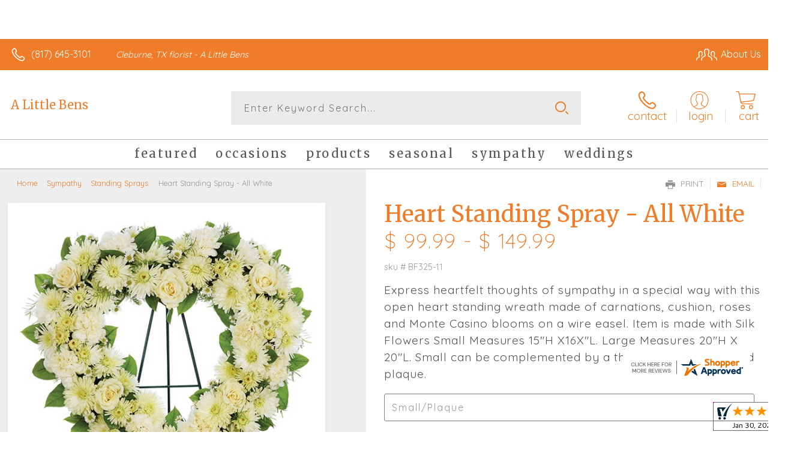

--- FILE ---
content_type: text/html; charset=utf-8
request_url: https://www.alittlebensfloralandframing.com/heart-standing-spray-all-white/bf325-11/
body_size: 67655
content:

	<!DOCTYPE html> 
	<html lang="en"> 
	<head id="head"><link rel="canonical" href="/heart-standing-spray-all-white/bf325-11/" /><meta name="description" content="A Little Bens is your local florist servicing Cleburne. " />

<script type="text/javascript" src="/cms/includes/js/jquery-core.js"></script>
<script type="text/javascript" src="/cms/includes/js/modules/function_upper.js"></script>
<script type="text/javascript" src="/cms/includes/js/knockout-3.0.0.js"></script>

		<title>
	Heart Standing Spray - All White | Cleburne, TX
</title><link rel="shortcut icon" href="/favicon.ico" /><meta http-equiv="content-type" content="text/html; charset=utf-8" /><script type="text/javascript">window.NREUM||(NREUM={});NREUM.info = {"beacon":"bam.nr-data.net","errorBeacon":"bam.nr-data.net","licenseKey":"c91dc33652","applicationID":"576741501","transactionName":"YVYGZEEFDRYEBRYMXFgcJWNjSxMEAgNMBEBGSw==","queueTime":0,"applicationTime":216,"agent":"","atts":""}</script><script type="text/javascript">(window.NREUM||(NREUM={})).init={ajax:{deny_list:["bam.nr-data.net"]},feature_flags:["soft_nav"]};(window.NREUM||(NREUM={})).loader_config={licenseKey:"c91dc33652",applicationID:"576741501",browserID:"601399200"};;/*! For license information please see nr-loader-rum-1.308.0.min.js.LICENSE.txt */
(()=>{var e,t,r={163:(e,t,r)=>{"use strict";r.d(t,{j:()=>E});var n=r(384),i=r(1741);var a=r(2555);r(860).K7.genericEvents;const s="experimental.resources",o="register",c=e=>{if(!e||"string"!=typeof e)return!1;try{document.createDocumentFragment().querySelector(e)}catch{return!1}return!0};var d=r(2614),u=r(944),l=r(8122);const f="[data-nr-mask]",g=e=>(0,l.a)(e,(()=>{const e={feature_flags:[],experimental:{allow_registered_children:!1,resources:!1},mask_selector:"*",block_selector:"[data-nr-block]",mask_input_options:{color:!1,date:!1,"datetime-local":!1,email:!1,month:!1,number:!1,range:!1,search:!1,tel:!1,text:!1,time:!1,url:!1,week:!1,textarea:!1,select:!1,password:!0}};return{ajax:{deny_list:void 0,block_internal:!0,enabled:!0,autoStart:!0},api:{get allow_registered_children(){return e.feature_flags.includes(o)||e.experimental.allow_registered_children},set allow_registered_children(t){e.experimental.allow_registered_children=t},duplicate_registered_data:!1},browser_consent_mode:{enabled:!1},distributed_tracing:{enabled:void 0,exclude_newrelic_header:void 0,cors_use_newrelic_header:void 0,cors_use_tracecontext_headers:void 0,allowed_origins:void 0},get feature_flags(){return e.feature_flags},set feature_flags(t){e.feature_flags=t},generic_events:{enabled:!0,autoStart:!0},harvest:{interval:30},jserrors:{enabled:!0,autoStart:!0},logging:{enabled:!0,autoStart:!0},metrics:{enabled:!0,autoStart:!0},obfuscate:void 0,page_action:{enabled:!0},page_view_event:{enabled:!0,autoStart:!0},page_view_timing:{enabled:!0,autoStart:!0},performance:{capture_marks:!1,capture_measures:!1,capture_detail:!0,resources:{get enabled(){return e.feature_flags.includes(s)||e.experimental.resources},set enabled(t){e.experimental.resources=t},asset_types:[],first_party_domains:[],ignore_newrelic:!0}},privacy:{cookies_enabled:!0},proxy:{assets:void 0,beacon:void 0},session:{expiresMs:d.wk,inactiveMs:d.BB},session_replay:{autoStart:!0,enabled:!1,preload:!1,sampling_rate:10,error_sampling_rate:100,collect_fonts:!1,inline_images:!1,fix_stylesheets:!0,mask_all_inputs:!0,get mask_text_selector(){return e.mask_selector},set mask_text_selector(t){c(t)?e.mask_selector="".concat(t,",").concat(f):""===t||null===t?e.mask_selector=f:(0,u.R)(5,t)},get block_class(){return"nr-block"},get ignore_class(){return"nr-ignore"},get mask_text_class(){return"nr-mask"},get block_selector(){return e.block_selector},set block_selector(t){c(t)?e.block_selector+=",".concat(t):""!==t&&(0,u.R)(6,t)},get mask_input_options(){return e.mask_input_options},set mask_input_options(t){t&&"object"==typeof t?e.mask_input_options={...t,password:!0}:(0,u.R)(7,t)}},session_trace:{enabled:!0,autoStart:!0},soft_navigations:{enabled:!0,autoStart:!0},spa:{enabled:!0,autoStart:!0},ssl:void 0,user_actions:{enabled:!0,elementAttributes:["id","className","tagName","type"]}}})());var p=r(6154),m=r(9324);let h=0;const v={buildEnv:m.F3,distMethod:m.Xs,version:m.xv,originTime:p.WN},b={consented:!1},y={appMetadata:{},get consented(){return this.session?.state?.consent||b.consented},set consented(e){b.consented=e},customTransaction:void 0,denyList:void 0,disabled:!1,harvester:void 0,isolatedBacklog:!1,isRecording:!1,loaderType:void 0,maxBytes:3e4,obfuscator:void 0,onerror:void 0,ptid:void 0,releaseIds:{},session:void 0,timeKeeper:void 0,registeredEntities:[],jsAttributesMetadata:{bytes:0},get harvestCount(){return++h}},_=e=>{const t=(0,l.a)(e,y),r=Object.keys(v).reduce((e,t)=>(e[t]={value:v[t],writable:!1,configurable:!0,enumerable:!0},e),{});return Object.defineProperties(t,r)};var w=r(5701);const x=e=>{const t=e.startsWith("http");e+="/",r.p=t?e:"https://"+e};var R=r(7836),k=r(3241);const A={accountID:void 0,trustKey:void 0,agentID:void 0,licenseKey:void 0,applicationID:void 0,xpid:void 0},S=e=>(0,l.a)(e,A),T=new Set;function E(e,t={},r,s){let{init:o,info:c,loader_config:d,runtime:u={},exposed:l=!0}=t;if(!c){const e=(0,n.pV)();o=e.init,c=e.info,d=e.loader_config}e.init=g(o||{}),e.loader_config=S(d||{}),c.jsAttributes??={},p.bv&&(c.jsAttributes.isWorker=!0),e.info=(0,a.D)(c);const f=e.init,m=[c.beacon,c.errorBeacon];T.has(e.agentIdentifier)||(f.proxy.assets&&(x(f.proxy.assets),m.push(f.proxy.assets)),f.proxy.beacon&&m.push(f.proxy.beacon),e.beacons=[...m],function(e){const t=(0,n.pV)();Object.getOwnPropertyNames(i.W.prototype).forEach(r=>{const n=i.W.prototype[r];if("function"!=typeof n||"constructor"===n)return;let a=t[r];e[r]&&!1!==e.exposed&&"micro-agent"!==e.runtime?.loaderType&&(t[r]=(...t)=>{const n=e[r](...t);return a?a(...t):n})})}(e),(0,n.US)("activatedFeatures",w.B)),u.denyList=[...f.ajax.deny_list||[],...f.ajax.block_internal?m:[]],u.ptid=e.agentIdentifier,u.loaderType=r,e.runtime=_(u),T.has(e.agentIdentifier)||(e.ee=R.ee.get(e.agentIdentifier),e.exposed=l,(0,k.W)({agentIdentifier:e.agentIdentifier,drained:!!w.B?.[e.agentIdentifier],type:"lifecycle",name:"initialize",feature:void 0,data:e.config})),T.add(e.agentIdentifier)}},384:(e,t,r)=>{"use strict";r.d(t,{NT:()=>s,US:()=>u,Zm:()=>o,bQ:()=>d,dV:()=>c,pV:()=>l});var n=r(6154),i=r(1863),a=r(1910);const s={beacon:"bam.nr-data.net",errorBeacon:"bam.nr-data.net"};function o(){return n.gm.NREUM||(n.gm.NREUM={}),void 0===n.gm.newrelic&&(n.gm.newrelic=n.gm.NREUM),n.gm.NREUM}function c(){let e=o();return e.o||(e.o={ST:n.gm.setTimeout,SI:n.gm.setImmediate||n.gm.setInterval,CT:n.gm.clearTimeout,XHR:n.gm.XMLHttpRequest,REQ:n.gm.Request,EV:n.gm.Event,PR:n.gm.Promise,MO:n.gm.MutationObserver,FETCH:n.gm.fetch,WS:n.gm.WebSocket},(0,a.i)(...Object.values(e.o))),e}function d(e,t){let r=o();r.initializedAgents??={},t.initializedAt={ms:(0,i.t)(),date:new Date},r.initializedAgents[e]=t}function u(e,t){o()[e]=t}function l(){return function(){let e=o();const t=e.info||{};e.info={beacon:s.beacon,errorBeacon:s.errorBeacon,...t}}(),function(){let e=o();const t=e.init||{};e.init={...t}}(),c(),function(){let e=o();const t=e.loader_config||{};e.loader_config={...t}}(),o()}},782:(e,t,r)=>{"use strict";r.d(t,{T:()=>n});const n=r(860).K7.pageViewTiming},860:(e,t,r)=>{"use strict";r.d(t,{$J:()=>u,K7:()=>c,P3:()=>d,XX:()=>i,Yy:()=>o,df:()=>a,qY:()=>n,v4:()=>s});const n="events",i="jserrors",a="browser/blobs",s="rum",o="browser/logs",c={ajax:"ajax",genericEvents:"generic_events",jserrors:i,logging:"logging",metrics:"metrics",pageAction:"page_action",pageViewEvent:"page_view_event",pageViewTiming:"page_view_timing",sessionReplay:"session_replay",sessionTrace:"session_trace",softNav:"soft_navigations",spa:"spa"},d={[c.pageViewEvent]:1,[c.pageViewTiming]:2,[c.metrics]:3,[c.jserrors]:4,[c.spa]:5,[c.ajax]:6,[c.sessionTrace]:7,[c.softNav]:8,[c.sessionReplay]:9,[c.logging]:10,[c.genericEvents]:11},u={[c.pageViewEvent]:s,[c.pageViewTiming]:n,[c.ajax]:n,[c.spa]:n,[c.softNav]:n,[c.metrics]:i,[c.jserrors]:i,[c.sessionTrace]:a,[c.sessionReplay]:a,[c.logging]:o,[c.genericEvents]:"ins"}},944:(e,t,r)=>{"use strict";r.d(t,{R:()=>i});var n=r(3241);function i(e,t){"function"==typeof console.debug&&(console.debug("New Relic Warning: https://github.com/newrelic/newrelic-browser-agent/blob/main/docs/warning-codes.md#".concat(e),t),(0,n.W)({agentIdentifier:null,drained:null,type:"data",name:"warn",feature:"warn",data:{code:e,secondary:t}}))}},1687:(e,t,r)=>{"use strict";r.d(t,{Ak:()=>d,Ze:()=>f,x3:()=>u});var n=r(3241),i=r(7836),a=r(3606),s=r(860),o=r(2646);const c={};function d(e,t){const r={staged:!1,priority:s.P3[t]||0};l(e),c[e].get(t)||c[e].set(t,r)}function u(e,t){e&&c[e]&&(c[e].get(t)&&c[e].delete(t),p(e,t,!1),c[e].size&&g(e))}function l(e){if(!e)throw new Error("agentIdentifier required");c[e]||(c[e]=new Map)}function f(e="",t="feature",r=!1){if(l(e),!e||!c[e].get(t)||r)return p(e,t);c[e].get(t).staged=!0,g(e)}function g(e){const t=Array.from(c[e]);t.every(([e,t])=>t.staged)&&(t.sort((e,t)=>e[1].priority-t[1].priority),t.forEach(([t])=>{c[e].delete(t),p(e,t)}))}function p(e,t,r=!0){const s=e?i.ee.get(e):i.ee,c=a.i.handlers;if(!s.aborted&&s.backlog&&c){if((0,n.W)({agentIdentifier:e,type:"lifecycle",name:"drain",feature:t}),r){const e=s.backlog[t],r=c[t];if(r){for(let t=0;e&&t<e.length;++t)m(e[t],r);Object.entries(r).forEach(([e,t])=>{Object.values(t||{}).forEach(t=>{t[0]?.on&&t[0]?.context()instanceof o.y&&t[0].on(e,t[1])})})}}s.isolatedBacklog||delete c[t],s.backlog[t]=null,s.emit("drain-"+t,[])}}function m(e,t){var r=e[1];Object.values(t[r]||{}).forEach(t=>{var r=e[0];if(t[0]===r){var n=t[1],i=e[3],a=e[2];n.apply(i,a)}})}},1738:(e,t,r)=>{"use strict";r.d(t,{U:()=>g,Y:()=>f});var n=r(3241),i=r(9908),a=r(1863),s=r(944),o=r(5701),c=r(3969),d=r(8362),u=r(860),l=r(4261);function f(e,t,r,a){const f=a||r;!f||f[e]&&f[e]!==d.d.prototype[e]||(f[e]=function(){(0,i.p)(c.xV,["API/"+e+"/called"],void 0,u.K7.metrics,r.ee),(0,n.W)({agentIdentifier:r.agentIdentifier,drained:!!o.B?.[r.agentIdentifier],type:"data",name:"api",feature:l.Pl+e,data:{}});try{return t.apply(this,arguments)}catch(e){(0,s.R)(23,e)}})}function g(e,t,r,n,s){const o=e.info;null===r?delete o.jsAttributes[t]:o.jsAttributes[t]=r,(s||null===r)&&(0,i.p)(l.Pl+n,[(0,a.t)(),t,r],void 0,"session",e.ee)}},1741:(e,t,r)=>{"use strict";r.d(t,{W:()=>a});var n=r(944),i=r(4261);class a{#e(e,...t){if(this[e]!==a.prototype[e])return this[e](...t);(0,n.R)(35,e)}addPageAction(e,t){return this.#e(i.hG,e,t)}register(e){return this.#e(i.eY,e)}recordCustomEvent(e,t){return this.#e(i.fF,e,t)}setPageViewName(e,t){return this.#e(i.Fw,e,t)}setCustomAttribute(e,t,r){return this.#e(i.cD,e,t,r)}noticeError(e,t){return this.#e(i.o5,e,t)}setUserId(e,t=!1){return this.#e(i.Dl,e,t)}setApplicationVersion(e){return this.#e(i.nb,e)}setErrorHandler(e){return this.#e(i.bt,e)}addRelease(e,t){return this.#e(i.k6,e,t)}log(e,t){return this.#e(i.$9,e,t)}start(){return this.#e(i.d3)}finished(e){return this.#e(i.BL,e)}recordReplay(){return this.#e(i.CH)}pauseReplay(){return this.#e(i.Tb)}addToTrace(e){return this.#e(i.U2,e)}setCurrentRouteName(e){return this.#e(i.PA,e)}interaction(e){return this.#e(i.dT,e)}wrapLogger(e,t,r){return this.#e(i.Wb,e,t,r)}measure(e,t){return this.#e(i.V1,e,t)}consent(e){return this.#e(i.Pv,e)}}},1863:(e,t,r)=>{"use strict";function n(){return Math.floor(performance.now())}r.d(t,{t:()=>n})},1910:(e,t,r)=>{"use strict";r.d(t,{i:()=>a});var n=r(944);const i=new Map;function a(...e){return e.every(e=>{if(i.has(e))return i.get(e);const t="function"==typeof e?e.toString():"",r=t.includes("[native code]"),a=t.includes("nrWrapper");return r||a||(0,n.R)(64,e?.name||t),i.set(e,r),r})}},2555:(e,t,r)=>{"use strict";r.d(t,{D:()=>o,f:()=>s});var n=r(384),i=r(8122);const a={beacon:n.NT.beacon,errorBeacon:n.NT.errorBeacon,licenseKey:void 0,applicationID:void 0,sa:void 0,queueTime:void 0,applicationTime:void 0,ttGuid:void 0,user:void 0,account:void 0,product:void 0,extra:void 0,jsAttributes:{},userAttributes:void 0,atts:void 0,transactionName:void 0,tNamePlain:void 0};function s(e){try{return!!e.licenseKey&&!!e.errorBeacon&&!!e.applicationID}catch(e){return!1}}const o=e=>(0,i.a)(e,a)},2614:(e,t,r)=>{"use strict";r.d(t,{BB:()=>s,H3:()=>n,g:()=>d,iL:()=>c,tS:()=>o,uh:()=>i,wk:()=>a});const n="NRBA",i="SESSION",a=144e5,s=18e5,o={STARTED:"session-started",PAUSE:"session-pause",RESET:"session-reset",RESUME:"session-resume",UPDATE:"session-update"},c={SAME_TAB:"same-tab",CROSS_TAB:"cross-tab"},d={OFF:0,FULL:1,ERROR:2}},2646:(e,t,r)=>{"use strict";r.d(t,{y:()=>n});class n{constructor(e){this.contextId=e}}},2843:(e,t,r)=>{"use strict";r.d(t,{G:()=>a,u:()=>i});var n=r(3878);function i(e,t=!1,r,i){(0,n.DD)("visibilitychange",function(){if(t)return void("hidden"===document.visibilityState&&e());e(document.visibilityState)},r,i)}function a(e,t,r){(0,n.sp)("pagehide",e,t,r)}},3241:(e,t,r)=>{"use strict";r.d(t,{W:()=>a});var n=r(6154);const i="newrelic";function a(e={}){try{n.gm.dispatchEvent(new CustomEvent(i,{detail:e}))}catch(e){}}},3606:(e,t,r)=>{"use strict";r.d(t,{i:()=>a});var n=r(9908);a.on=s;var i=a.handlers={};function a(e,t,r,a){s(a||n.d,i,e,t,r)}function s(e,t,r,i,a){a||(a="feature"),e||(e=n.d);var s=t[a]=t[a]||{};(s[r]=s[r]||[]).push([e,i])}},3878:(e,t,r)=>{"use strict";function n(e,t){return{capture:e,passive:!1,signal:t}}function i(e,t,r=!1,i){window.addEventListener(e,t,n(r,i))}function a(e,t,r=!1,i){document.addEventListener(e,t,n(r,i))}r.d(t,{DD:()=>a,jT:()=>n,sp:()=>i})},3969:(e,t,r)=>{"use strict";r.d(t,{TZ:()=>n,XG:()=>o,rs:()=>i,xV:()=>s,z_:()=>a});const n=r(860).K7.metrics,i="sm",a="cm",s="storeSupportabilityMetrics",o="storeEventMetrics"},4234:(e,t,r)=>{"use strict";r.d(t,{W:()=>a});var n=r(7836),i=r(1687);class a{constructor(e,t){this.agentIdentifier=e,this.ee=n.ee.get(e),this.featureName=t,this.blocked=!1}deregisterDrain(){(0,i.x3)(this.agentIdentifier,this.featureName)}}},4261:(e,t,r)=>{"use strict";r.d(t,{$9:()=>d,BL:()=>o,CH:()=>g,Dl:()=>_,Fw:()=>y,PA:()=>h,Pl:()=>n,Pv:()=>k,Tb:()=>l,U2:()=>a,V1:()=>R,Wb:()=>x,bt:()=>b,cD:()=>v,d3:()=>w,dT:()=>c,eY:()=>p,fF:()=>f,hG:()=>i,k6:()=>s,nb:()=>m,o5:()=>u});const n="api-",i="addPageAction",a="addToTrace",s="addRelease",o="finished",c="interaction",d="log",u="noticeError",l="pauseReplay",f="recordCustomEvent",g="recordReplay",p="register",m="setApplicationVersion",h="setCurrentRouteName",v="setCustomAttribute",b="setErrorHandler",y="setPageViewName",_="setUserId",w="start",x="wrapLogger",R="measure",k="consent"},5289:(e,t,r)=>{"use strict";r.d(t,{GG:()=>s,Qr:()=>c,sB:()=>o});var n=r(3878),i=r(6389);function a(){return"undefined"==typeof document||"complete"===document.readyState}function s(e,t){if(a())return e();const r=(0,i.J)(e),s=setInterval(()=>{a()&&(clearInterval(s),r())},500);(0,n.sp)("load",r,t)}function o(e){if(a())return e();(0,n.DD)("DOMContentLoaded",e)}function c(e){if(a())return e();(0,n.sp)("popstate",e)}},5607:(e,t,r)=>{"use strict";r.d(t,{W:()=>n});const n=(0,r(9566).bz)()},5701:(e,t,r)=>{"use strict";r.d(t,{B:()=>a,t:()=>s});var n=r(3241);const i=new Set,a={};function s(e,t){const r=t.agentIdentifier;a[r]??={},e&&"object"==typeof e&&(i.has(r)||(t.ee.emit("rumresp",[e]),a[r]=e,i.add(r),(0,n.W)({agentIdentifier:r,loaded:!0,drained:!0,type:"lifecycle",name:"load",feature:void 0,data:e})))}},6154:(e,t,r)=>{"use strict";r.d(t,{OF:()=>c,RI:()=>i,WN:()=>u,bv:()=>a,eN:()=>l,gm:()=>s,mw:()=>o,sb:()=>d});var n=r(1863);const i="undefined"!=typeof window&&!!window.document,a="undefined"!=typeof WorkerGlobalScope&&("undefined"!=typeof self&&self instanceof WorkerGlobalScope&&self.navigator instanceof WorkerNavigator||"undefined"!=typeof globalThis&&globalThis instanceof WorkerGlobalScope&&globalThis.navigator instanceof WorkerNavigator),s=i?window:"undefined"!=typeof WorkerGlobalScope&&("undefined"!=typeof self&&self instanceof WorkerGlobalScope&&self||"undefined"!=typeof globalThis&&globalThis instanceof WorkerGlobalScope&&globalThis),o=Boolean("hidden"===s?.document?.visibilityState),c=/iPad|iPhone|iPod/.test(s.navigator?.userAgent),d=c&&"undefined"==typeof SharedWorker,u=((()=>{const e=s.navigator?.userAgent?.match(/Firefox[/\s](\d+\.\d+)/);Array.isArray(e)&&e.length>=2&&e[1]})(),Date.now()-(0,n.t)()),l=()=>"undefined"!=typeof PerformanceNavigationTiming&&s?.performance?.getEntriesByType("navigation")?.[0]?.responseStart},6389:(e,t,r)=>{"use strict";function n(e,t=500,r={}){const n=r?.leading||!1;let i;return(...r)=>{n&&void 0===i&&(e.apply(this,r),i=setTimeout(()=>{i=clearTimeout(i)},t)),n||(clearTimeout(i),i=setTimeout(()=>{e.apply(this,r)},t))}}function i(e){let t=!1;return(...r)=>{t||(t=!0,e.apply(this,r))}}r.d(t,{J:()=>i,s:()=>n})},6630:(e,t,r)=>{"use strict";r.d(t,{T:()=>n});const n=r(860).K7.pageViewEvent},7699:(e,t,r)=>{"use strict";r.d(t,{It:()=>a,KC:()=>o,No:()=>i,qh:()=>s});var n=r(860);const i=16e3,a=1e6,s="SESSION_ERROR",o={[n.K7.logging]:!0,[n.K7.genericEvents]:!1,[n.K7.jserrors]:!1,[n.K7.ajax]:!1}},7836:(e,t,r)=>{"use strict";r.d(t,{P:()=>o,ee:()=>c});var n=r(384),i=r(8990),a=r(2646),s=r(5607);const o="nr@context:".concat(s.W),c=function e(t,r){var n={},s={},u={},l=!1;try{l=16===r.length&&d.initializedAgents?.[r]?.runtime.isolatedBacklog}catch(e){}var f={on:p,addEventListener:p,removeEventListener:function(e,t){var r=n[e];if(!r)return;for(var i=0;i<r.length;i++)r[i]===t&&r.splice(i,1)},emit:function(e,r,n,i,a){!1!==a&&(a=!0);if(c.aborted&&!i)return;t&&a&&t.emit(e,r,n);var o=g(n);m(e).forEach(e=>{e.apply(o,r)});var d=v()[s[e]];d&&d.push([f,e,r,o]);return o},get:h,listeners:m,context:g,buffer:function(e,t){const r=v();if(t=t||"feature",f.aborted)return;Object.entries(e||{}).forEach(([e,n])=>{s[n]=t,t in r||(r[t]=[])})},abort:function(){f._aborted=!0,Object.keys(f.backlog).forEach(e=>{delete f.backlog[e]})},isBuffering:function(e){return!!v()[s[e]]},debugId:r,backlog:l?{}:t&&"object"==typeof t.backlog?t.backlog:{},isolatedBacklog:l};return Object.defineProperty(f,"aborted",{get:()=>{let e=f._aborted||!1;return e||(t&&(e=t.aborted),e)}}),f;function g(e){return e&&e instanceof a.y?e:e?(0,i.I)(e,o,()=>new a.y(o)):new a.y(o)}function p(e,t){n[e]=m(e).concat(t)}function m(e){return n[e]||[]}function h(t){return u[t]=u[t]||e(f,t)}function v(){return f.backlog}}(void 0,"globalEE"),d=(0,n.Zm)();d.ee||(d.ee=c)},8122:(e,t,r)=>{"use strict";r.d(t,{a:()=>i});var n=r(944);function i(e,t){try{if(!e||"object"!=typeof e)return(0,n.R)(3);if(!t||"object"!=typeof t)return(0,n.R)(4);const r=Object.create(Object.getPrototypeOf(t),Object.getOwnPropertyDescriptors(t)),a=0===Object.keys(r).length?e:r;for(let s in a)if(void 0!==e[s])try{if(null===e[s]){r[s]=null;continue}Array.isArray(e[s])&&Array.isArray(t[s])?r[s]=Array.from(new Set([...e[s],...t[s]])):"object"==typeof e[s]&&"object"==typeof t[s]?r[s]=i(e[s],t[s]):r[s]=e[s]}catch(e){r[s]||(0,n.R)(1,e)}return r}catch(e){(0,n.R)(2,e)}}},8362:(e,t,r)=>{"use strict";r.d(t,{d:()=>a});var n=r(9566),i=r(1741);class a extends i.W{agentIdentifier=(0,n.LA)(16)}},8374:(e,t,r)=>{r.nc=(()=>{try{return document?.currentScript?.nonce}catch(e){}return""})()},8990:(e,t,r)=>{"use strict";r.d(t,{I:()=>i});var n=Object.prototype.hasOwnProperty;function i(e,t,r){if(n.call(e,t))return e[t];var i=r();if(Object.defineProperty&&Object.keys)try{return Object.defineProperty(e,t,{value:i,writable:!0,enumerable:!1}),i}catch(e){}return e[t]=i,i}},9324:(e,t,r)=>{"use strict";r.d(t,{F3:()=>i,Xs:()=>a,xv:()=>n});const n="1.308.0",i="PROD",a="CDN"},9566:(e,t,r)=>{"use strict";r.d(t,{LA:()=>o,bz:()=>s});var n=r(6154);const i="xxxxxxxx-xxxx-4xxx-yxxx-xxxxxxxxxxxx";function a(e,t){return e?15&e[t]:16*Math.random()|0}function s(){const e=n.gm?.crypto||n.gm?.msCrypto;let t,r=0;return e&&e.getRandomValues&&(t=e.getRandomValues(new Uint8Array(30))),i.split("").map(e=>"x"===e?a(t,r++).toString(16):"y"===e?(3&a()|8).toString(16):e).join("")}function o(e){const t=n.gm?.crypto||n.gm?.msCrypto;let r,i=0;t&&t.getRandomValues&&(r=t.getRandomValues(new Uint8Array(e)));const s=[];for(var o=0;o<e;o++)s.push(a(r,i++).toString(16));return s.join("")}},9908:(e,t,r)=>{"use strict";r.d(t,{d:()=>n,p:()=>i});var n=r(7836).ee.get("handle");function i(e,t,r,i,a){a?(a.buffer([e],i),a.emit(e,t,r)):(n.buffer([e],i),n.emit(e,t,r))}}},n={};function i(e){var t=n[e];if(void 0!==t)return t.exports;var a=n[e]={exports:{}};return r[e](a,a.exports,i),a.exports}i.m=r,i.d=(e,t)=>{for(var r in t)i.o(t,r)&&!i.o(e,r)&&Object.defineProperty(e,r,{enumerable:!0,get:t[r]})},i.f={},i.e=e=>Promise.all(Object.keys(i.f).reduce((t,r)=>(i.f[r](e,t),t),[])),i.u=e=>"nr-rum-1.308.0.min.js",i.o=(e,t)=>Object.prototype.hasOwnProperty.call(e,t),e={},t="NRBA-1.308.0.PROD:",i.l=(r,n,a,s)=>{if(e[r])e[r].push(n);else{var o,c;if(void 0!==a)for(var d=document.getElementsByTagName("script"),u=0;u<d.length;u++){var l=d[u];if(l.getAttribute("src")==r||l.getAttribute("data-webpack")==t+a){o=l;break}}if(!o){c=!0;var f={296:"sha512-+MIMDsOcckGXa1EdWHqFNv7P+JUkd5kQwCBr3KE6uCvnsBNUrdSt4a/3/L4j4TxtnaMNjHpza2/erNQbpacJQA=="};(o=document.createElement("script")).charset="utf-8",i.nc&&o.setAttribute("nonce",i.nc),o.setAttribute("data-webpack",t+a),o.src=r,0!==o.src.indexOf(window.location.origin+"/")&&(o.crossOrigin="anonymous"),f[s]&&(o.integrity=f[s])}e[r]=[n];var g=(t,n)=>{o.onerror=o.onload=null,clearTimeout(p);var i=e[r];if(delete e[r],o.parentNode&&o.parentNode.removeChild(o),i&&i.forEach(e=>e(n)),t)return t(n)},p=setTimeout(g.bind(null,void 0,{type:"timeout",target:o}),12e4);o.onerror=g.bind(null,o.onerror),o.onload=g.bind(null,o.onload),c&&document.head.appendChild(o)}},i.r=e=>{"undefined"!=typeof Symbol&&Symbol.toStringTag&&Object.defineProperty(e,Symbol.toStringTag,{value:"Module"}),Object.defineProperty(e,"__esModule",{value:!0})},i.p="https://js-agent.newrelic.com/",(()=>{var e={374:0,840:0};i.f.j=(t,r)=>{var n=i.o(e,t)?e[t]:void 0;if(0!==n)if(n)r.push(n[2]);else{var a=new Promise((r,i)=>n=e[t]=[r,i]);r.push(n[2]=a);var s=i.p+i.u(t),o=new Error;i.l(s,r=>{if(i.o(e,t)&&(0!==(n=e[t])&&(e[t]=void 0),n)){var a=r&&("load"===r.type?"missing":r.type),s=r&&r.target&&r.target.src;o.message="Loading chunk "+t+" failed: ("+a+": "+s+")",o.name="ChunkLoadError",o.type=a,o.request=s,n[1](o)}},"chunk-"+t,t)}};var t=(t,r)=>{var n,a,[s,o,c]=r,d=0;if(s.some(t=>0!==e[t])){for(n in o)i.o(o,n)&&(i.m[n]=o[n]);if(c)c(i)}for(t&&t(r);d<s.length;d++)a=s[d],i.o(e,a)&&e[a]&&e[a][0](),e[a]=0},r=self["webpackChunk:NRBA-1.308.0.PROD"]=self["webpackChunk:NRBA-1.308.0.PROD"]||[];r.forEach(t.bind(null,0)),r.push=t.bind(null,r.push.bind(r))})(),(()=>{"use strict";i(8374);var e=i(8362),t=i(860);const r=Object.values(t.K7);var n=i(163);var a=i(9908),s=i(1863),o=i(4261),c=i(1738);var d=i(1687),u=i(4234),l=i(5289),f=i(6154),g=i(944),p=i(384);const m=e=>f.RI&&!0===e?.privacy.cookies_enabled;function h(e){return!!(0,p.dV)().o.MO&&m(e)&&!0===e?.session_trace.enabled}var v=i(6389),b=i(7699);class y extends u.W{constructor(e,t){super(e.agentIdentifier,t),this.agentRef=e,this.abortHandler=void 0,this.featAggregate=void 0,this.loadedSuccessfully=void 0,this.onAggregateImported=new Promise(e=>{this.loadedSuccessfully=e}),this.deferred=Promise.resolve(),!1===e.init[this.featureName].autoStart?this.deferred=new Promise((t,r)=>{this.ee.on("manual-start-all",(0,v.J)(()=>{(0,d.Ak)(e.agentIdentifier,this.featureName),t()}))}):(0,d.Ak)(e.agentIdentifier,t)}importAggregator(e,t,r={}){if(this.featAggregate)return;const n=async()=>{let n;await this.deferred;try{if(m(e.init)){const{setupAgentSession:t}=await i.e(296).then(i.bind(i,3305));n=t(e)}}catch(e){(0,g.R)(20,e),this.ee.emit("internal-error",[e]),(0,a.p)(b.qh,[e],void 0,this.featureName,this.ee)}try{if(!this.#t(this.featureName,n,e.init))return(0,d.Ze)(this.agentIdentifier,this.featureName),void this.loadedSuccessfully(!1);const{Aggregate:i}=await t();this.featAggregate=new i(e,r),e.runtime.harvester.initializedAggregates.push(this.featAggregate),this.loadedSuccessfully(!0)}catch(e){(0,g.R)(34,e),this.abortHandler?.(),(0,d.Ze)(this.agentIdentifier,this.featureName,!0),this.loadedSuccessfully(!1),this.ee&&this.ee.abort()}};f.RI?(0,l.GG)(()=>n(),!0):n()}#t(e,r,n){if(this.blocked)return!1;switch(e){case t.K7.sessionReplay:return h(n)&&!!r;case t.K7.sessionTrace:return!!r;default:return!0}}}var _=i(6630),w=i(2614),x=i(3241);class R extends y{static featureName=_.T;constructor(e){var t;super(e,_.T),this.setupInspectionEvents(e.agentIdentifier),t=e,(0,c.Y)(o.Fw,function(e,r){"string"==typeof e&&("/"!==e.charAt(0)&&(e="/"+e),t.runtime.customTransaction=(r||"http://custom.transaction")+e,(0,a.p)(o.Pl+o.Fw,[(0,s.t)()],void 0,void 0,t.ee))},t),this.importAggregator(e,()=>i.e(296).then(i.bind(i,3943)))}setupInspectionEvents(e){const t=(t,r)=>{t&&(0,x.W)({agentIdentifier:e,timeStamp:t.timeStamp,loaded:"complete"===t.target.readyState,type:"window",name:r,data:t.target.location+""})};(0,l.sB)(e=>{t(e,"DOMContentLoaded")}),(0,l.GG)(e=>{t(e,"load")}),(0,l.Qr)(e=>{t(e,"navigate")}),this.ee.on(w.tS.UPDATE,(t,r)=>{(0,x.W)({agentIdentifier:e,type:"lifecycle",name:"session",data:r})})}}class k extends e.d{constructor(e){var t;(super(),f.gm)?(this.features={},(0,p.bQ)(this.agentIdentifier,this),this.desiredFeatures=new Set(e.features||[]),this.desiredFeatures.add(R),(0,n.j)(this,e,e.loaderType||"agent"),t=this,(0,c.Y)(o.cD,function(e,r,n=!1){if("string"==typeof e){if(["string","number","boolean"].includes(typeof r)||null===r)return(0,c.U)(t,e,r,o.cD,n);(0,g.R)(40,typeof r)}else(0,g.R)(39,typeof e)},t),function(e){(0,c.Y)(o.Dl,function(t,r=!1){if("string"!=typeof t&&null!==t)return void(0,g.R)(41,typeof t);const n=e.info.jsAttributes["enduser.id"];r&&null!=n&&n!==t?(0,a.p)(o.Pl+"setUserIdAndResetSession",[t],void 0,"session",e.ee):(0,c.U)(e,"enduser.id",t,o.Dl,!0)},e)}(this),function(e){(0,c.Y)(o.nb,function(t){if("string"==typeof t||null===t)return(0,c.U)(e,"application.version",t,o.nb,!1);(0,g.R)(42,typeof t)},e)}(this),function(e){(0,c.Y)(o.d3,function(){e.ee.emit("manual-start-all")},e)}(this),function(e){(0,c.Y)(o.Pv,function(t=!0){if("boolean"==typeof t){if((0,a.p)(o.Pl+o.Pv,[t],void 0,"session",e.ee),e.runtime.consented=t,t){const t=e.features.page_view_event;t.onAggregateImported.then(e=>{const r=t.featAggregate;e&&!r.sentRum&&r.sendRum()})}}else(0,g.R)(65,typeof t)},e)}(this),this.run()):(0,g.R)(21)}get config(){return{info:this.info,init:this.init,loader_config:this.loader_config,runtime:this.runtime}}get api(){return this}run(){try{const e=function(e){const t={};return r.forEach(r=>{t[r]=!!e[r]?.enabled}),t}(this.init),n=[...this.desiredFeatures];n.sort((e,r)=>t.P3[e.featureName]-t.P3[r.featureName]),n.forEach(r=>{if(!e[r.featureName]&&r.featureName!==t.K7.pageViewEvent)return;if(r.featureName===t.K7.spa)return void(0,g.R)(67);const n=function(e){switch(e){case t.K7.ajax:return[t.K7.jserrors];case t.K7.sessionTrace:return[t.K7.ajax,t.K7.pageViewEvent];case t.K7.sessionReplay:return[t.K7.sessionTrace];case t.K7.pageViewTiming:return[t.K7.pageViewEvent];default:return[]}}(r.featureName).filter(e=>!(e in this.features));n.length>0&&(0,g.R)(36,{targetFeature:r.featureName,missingDependencies:n}),this.features[r.featureName]=new r(this)})}catch(e){(0,g.R)(22,e);for(const e in this.features)this.features[e].abortHandler?.();const t=(0,p.Zm)();delete t.initializedAgents[this.agentIdentifier]?.features,delete this.sharedAggregator;return t.ee.get(this.agentIdentifier).abort(),!1}}}var A=i(2843),S=i(782);class T extends y{static featureName=S.T;constructor(e){super(e,S.T),f.RI&&((0,A.u)(()=>(0,a.p)("docHidden",[(0,s.t)()],void 0,S.T,this.ee),!0),(0,A.G)(()=>(0,a.p)("winPagehide",[(0,s.t)()],void 0,S.T,this.ee)),this.importAggregator(e,()=>i.e(296).then(i.bind(i,2117))))}}var E=i(3969);class I extends y{static featureName=E.TZ;constructor(e){super(e,E.TZ),f.RI&&document.addEventListener("securitypolicyviolation",e=>{(0,a.p)(E.xV,["Generic/CSPViolation/Detected"],void 0,this.featureName,this.ee)}),this.importAggregator(e,()=>i.e(296).then(i.bind(i,9623)))}}new k({features:[R,T,I],loaderType:"lite"})})()})();</script>
		<!-- Set viewport to device default -->
		<meta name="HandheldFriendly" content="True" /><meta name="MobileOptimized" content="320" /><meta name="viewport" content="width=device-width, initial-scale=1.0" />

<!-- ticket 642113 in Feb 2024 -- the IF was added in late March 2025 -->


<script type="text/javascript">
    let isGoogleAnalyticsEnabled = "True" == "True";
    let enableLogging = "False" == "True";

    function writeLog(output) {
        if (enableLogging) {
            console.log(output);
        }
    }

    // This is here because some controls have this call without checking GA status and we need to return true for links to work.
    function OnProductClick(el) {
        if (isGoogleAnalyticsEnabled) {
            return ProductClick(el);
        }
        return true;
    }
</script>


    <!-- https://developers.google.com/analytics/devguides/collection/gtagjs/enhanced-ecommerce -->
    <!-- https://developers.google.com/analytics/devguides/collection/ga4/reference/events -->
    <!-- https://support.google.com/analytics/answer/10119380?hl=en&ref_topic=11192706 -->
    <!-- https://support.google.com/analytics/answer/9267735 -->

    <script type="text/javascript">
        /* <![CDATA[ */
        let variant = "";
        let isCartPage = "False" == "True";
        let isUA = "False" == "True";
        let ua_litm = {};
        let ua_ditm = {};
        let isGA4 = "True" == "True";
        let ga4_litm = {};
        let ga4_ditm = {};

        if (isGoogleAnalyticsEnabled) {
            console.log("enableLogging = " + enableLogging);
        }

        let ListingEnum = {
            IdevListing: 0,
            HawkSearch: 1,
            Detail: 2,
            ShoppingCart: 3,
            Confirmation: 4,
            RelatedItems: 5,
            ShoppingCartRelatedItems: 6,
            FeaturedItems: 7,
            RecentlyViewedItems: 8
        };

        let CheckoutStep = {
            Shipping: 1,
            Billing: 2,
            Payment: 3,
            Review: 4,
            Confirmation: 5
        };

        function sendEvent(category, action, label) {
            if (isUA) {
                sendEventUA(category, action, label);
            }
            if (isGA4) {
                sendEventGA4(category, action, label);
            }
        }

        function OnSignUpNowClick() {
            if (isUA) {
                OnSignUpNowClickUA();
            }
            if (isGA4) {
                OnSignUpNowClickGA4();
            }
        }

        function LoadAnalytics() {
            if (isUA) {
                LoadAnalyticsUA();
            }
            if (isGA4) {
                LoadAnalyticsGA4();
            }
        }

        function AddToCartClick(o) {
            if (isUA) {
                AddToCartClickUA(o);
            }
            if (isGA4) {
                AddToCartClickGA4(o);
            }
        }

        function BeginCheckout() {
            if (isGoogleAnalyticsEnabled) {
                $.ajax({
                    url: "/ajax/store/checkout.aspx?F=CheckoutProgress&cStep=0",
                    type: "GET",
                    dataType: "json",
                    success: function (o) {
                        if (isUA) {
                            BeginCheckoutUA(o);
                        }
                        if (isGA4) {
                            BeginCheckoutGA4(o);
                        }
                    }
                });
            }
        }

        function CheckoutProgress(cStep) {
            if (isUA) {
                CheckoutProgressUA(cStep);
            }

            if (cStep == CheckoutStep.Confirmation) {
                var data = {
                    "oid": ""
                };

                $.ajax({
                    type: "POST",
                    data: data,
                    dataType: "json",
                    url: "/ajax/store/checkout.aspx?f=CheckoutPurchase",
                    success: function (o) {
                        if (o.Success) {
                            CheckoutPurchase(o);
                        }
                    }
                });
            }
        }

        function CheckoutOption(o) {
            // Only valid for UA.
            if (isUA) {
                CheckoutOptionUA(o);
            }
        }

        function CheckoutPurchase(o) {
            // This is called from confirm module.
            if (isUA) {
                CheckoutPurchaseUA(o);
            }
            if (isGA4) {
                CheckoutPurchaseGA4(o);
            }
        }

        function DetailItemImpression(o) {
            if (isUA) {
                DetailItemImpressionUA(o);
            }
            if (isGA4) {
                DetailItemImpressionGA4(o);
            }
        }

        function ProductClick(el) {
            let successUA = false;
            let successGA4 = false;
            if (isUA) {
                successUA = ProductClickUA(el);
            }
            if (isGA4) {
                successGA4 = ProductClickGA4(el);
            }
            return successUA || successGA4;
        }

        // This is called when clicking the Remove link and the Update Cart button on the cart page.
        function UpdateCart(el) {
            if (isUA) {
                UpdateCartUA(el);
            }
            if (isGA4) {
                UpdateCartGA4(el);
            }
        }
        /* ]]> */
    </script>





    <script type="text/javascript">
        /* <![CDATA[ */
        let GA4mappedProductsById = {};

        ga4_litm = {}; // Listing Items
        ga4_ditm = {"ga4_ditm":{"item_id":"BF325-11","item_name":"Heart Standing Spray - All White","item_brand":null,"item_category":"Sympathy","item_category2":"Standing Sprays","item_variant":"N/A","item_list_name":"Product Detail Page","index":1,"price":"99.99","currency":"USD"}}; // Detail Items

        function GetProductsGA4(list) {
            return $.map(list, function (val, key) {
                if (!GA4mappedProductsById.hasOwnProperty(val.item_id + '_' + val.index)) {
                    GA4mappedProductsById[val.item_id + '_' + val.index] = true;
                    return {
                        item_id: val.item_id,
                        item_name: val.item_name,
                        item_brand: val.item_brand,
                        item_category: val.item_category,
                        item_category2: val.item_category2,
                        item_variant: val.item_variant,
                        item_list_name: val.item_list_name,
                        index: val.index,
                        quantity: val.quantity,
                        price: val.price,
                        currency: "USD"
                    };
                }
            });
        }

        // https://developers.google.com/analytics/devguides/collection/ga4/reference/events#view_item_list
        function ItemListImpressionGA4(list) {
            var products = GetProductsGA4(list);

            if (products && products.length) {
                for (i = 0; i < ga4_measurement_ids.length; i += 1) {
                    gtag('event', 'view_item_list', {
                        'send_to': ga4_measurement_ids[i],
                        "items": products
                    });
                    writeLog("view_item_list sent to " + ga4_measurement_ids[i]);
                }
                writeLog(products);
            }
        }

        // https://developers.google.com/analytics/devguides/collection/ga4/reference/events?client_type=gtag#view_cart
        function ViewCartGA4(list) {
            var products = GetProductsGA4(list);
            let value = 0;
            if ($("#divTotal_0 .price").length > 0) {
                value = $("#divTotal_0 .price")[0].innerText.replace("$", "");
            }
            if (products && products.length) {
                products = products.filter(p => p.item_list_name == "Shopping Cart");
                if (products && products.length) {
                    for (i = 0; i < ga4_measurement_ids.length; i += 1) {
                        gtag('event', 'view_cart', {
                            'send_to': ga4_measurement_ids[i],
                            "value": value,
                            "currency": "USD",
                            "items": products
                        });
                        writeLog("view_cart sent to " + ga4_measurement_ids[i]);
                    }
                    writeLog(products);
                }
            }
        }

        //https://developers.google.com/analytics/devguides/collection/ga4/reference/events
        //https://support.google.com/analytics/answer/9267735
        function ProductClickGA4(el) {
            EnsureAnalyticsGA4(el.dataset.id, el.dataset.pos, el.dataset.lt, el.dataset.qty);

            let ga4_product = $.map(ga4_litm, function (val, key) {
                if (key == 'ga4_litm_' + el.dataset.id + '_' + el.dataset.pos) {
                    return {
                        item_id: val.item_id,
                        item_name: val.item_name,
                        item_brand: val.item_brand,
                        item_category: val.item_category,
                        item_category2: val.item_category2,
                        item_variant: val.item_variant,
                        item_list_name: val.item_list_name,
                        index: val.index,
                        quantity: val.quantity,
                        price: val.price,
                        currency: "USD"
                    }
                }
            });

            if (ga4_product && ga4_product.length) {
                for (i = 0; i < ga4_measurement_ids.length; i += 1) {
                    gtag('event', 'select_content', {
                        'send_to': ga4_measurement_ids[i],
                        content_type: "product",
                        item_id: ga4_product.item_id
                    });
                    writeLog('select_content sent to ' + ga4_measurement_ids[i]);

                    gtag('event', 'select_item', {
                        'send_to': ga4_measurement_ids[i],
                        item_list_name: ga4_litm.item_list_name,
                        items: ga4_product
                    });
                    writeLog("select_item sent to " + ga4_measurement_ids[i]);
                }
                writeLog(ga4_product);

                return true;
            }

            return false;
        }

        //https://developers.google.com/analytics/devguides/collection/ga4/reference/events#view_item
        function DetailItemImpressionGA4(o) {
            let price = null;

            if (o) {
                if (o.ItemProperties.find((p) => p.N == "Id") && o.ItemProperties.find((p) => p.N == "SelectionValue")) {
                    // Selection value changed, send new value.
                    variant = o.ItemProperties.find((p) => p.N == "SelectionValue").V;
                    price = o.ItemProperties.find((p) => p.N == "Price").V.replace("$", "");
                }
            }

            let ga4_product = $.map(ga4_ditm, function (val, key) {
                return {
                    item_id: val.item_id,
                    item_name: val.item_name,
                    item_brand: val.item_brand,
                    item_category: val.item_category,
                    item_category2: val.item_category2,
                    item_variant: variant,
                    item_list_name: val.item_list_name,
                    index: val.index,
                    price: (price ? price : val.price),
                    currency: "USD"
                };
            });

            if (ga4_product && ga4_product.length) {
                for (i = 0; i < ga4_measurement_ids.length; i += 1) {
                    gtag('event', 'view_item', {
                        'send_to': ga4_measurement_ids[i],
                        "items": ga4_product
                    });
                    writeLog("view_item sent to " + ga4_measurement_ids[i]);
                }
                writeLog(ga4_product);
            }
        }

        function LoadAnalyticsGA4() {
            if (Object.keys(ga4_ditm).length !== 0) {
                DetailItemImpressionGA4();
            }

            let promises = [];
            $.each($(".itemLink:not(.noee)"), function (n, el) {
                if (el.dataset.id) {
                    let promise = EnsureAnalyticsGA4(el.dataset.id, el.dataset.pos, el.dataset.lt, el.dataset.qty);
                    if (promise && promise !== undefined) {
                        promises.push(promise);
                    }
                }
            });

            $.when.apply($, promises).done(function () {
                if (isCartPage) {
                    ViewCartGA4($.map(ga4_litm, function (val, key) { return [val] }));
                } else {
                    ItemListImpressionGA4($.map(ga4_litm, function (val, key) { return [val] }));
                }
            });
        }

        function EnsureAnalyticsGA4(id, pos, listing, qty) {
            var promise = null;
            var product = $.map(ga4_litm, function (val, key) { if (key == 'ga4_litm_' + id + '_' + pos) { return val; } });

            if (product.length == 0) {
                promise = $.ajax({
                    url: 'https://www.alittlebensfloralandframing.com/ajax/store/ajax.aspx?F=EnsureAnalytics&Id=' + id + '&Pos=' + pos + '&lt=' + listing + (qty ? '&qty=' + qty : ''),
                    type: 'GET',
                    dataType: 'json'
                }).done(function (o) {
                    if (o.GA4Item) {
                        if (!o.GA4Item.item_id) {
                            o.GA4Item.item_id = "";
                        }
                        ga4_litm['ga4_litm_' + id + '_' + pos] = o.GA4Item;
                    }
                });
            }

            return promise;
        }

        //https://developers.google.com/analytics/devguides/collection/ga4/reference/events#add_to_cart
        function AddToCartClickGA4(o) {
            let products = $.map(ga4_ditm, function (val, key) {
                return {
                    item_id: val.item_id,
                    item_name: val.item_name,
                    item_brand: val.item_brand,
                    item_category: val.item_category,
                    item_category2: val.item_category2,
                    item_variant: val.item_variant,
                    item_list_name: val.item_list_name,
                    index: val.index,
                    quantity: o.Details.AddedQuantity,
                    price: Number(o.Price.replace(/[^0-9\.]+/g, "")).toString(),
                    currency: "USD"
                };
            });

            if (products && products.length) {
                for (i = 0; i < ga4_measurement_ids.length; i += 1) {
                    gtag('event', 'add_to_cart', {
                        'send_to': ga4_measurement_ids[i],
                        "value": products[0].price * products[0].quantity,
                        "currency": "USD",
                        "items": products
                    });
                    writeLog("add_to_cart sent to " + ga4_measurement_ids[i]);
                }
                writeLog(products);
            }
        }

        //https://developers.google.com/analytics/devguides/collection/ga4/reference/events#remove_from_cart
        function UpdateCartGA4(el) {
            let ga4_product = null;

            if (el) {
                // Remove link clicked.
                let id = el.dataset.id;
                let pos = el.dataset.pos;
                let origQty = parseInt(el.dataset.origqty);
                let currentQty = parseInt($("[id*='txtQty'][data-id='" + id + "'][data-pos='" + pos + "']").val());
                EnsureAnalyticsGA4(id, pos, ListingEnum.ShoppingCart, currentQty);

                ga4_product = $.map(ga4_litm, function (val, key) {
                    if (key == 'ga4_litm_' + id + '_' + pos) {
                        return {
                            item_id: val.item_id,
                            item_name: val.item_name,
                            item_brand: val.item_brand,
                            item_category: val.item_category,
                            item_category2: val.item_category2,
                            item_variant: val.item_variant,
                            index: val.index,
                            quantity: origQty,
                            price: val.price,
                            currency: "USD"
                        }
                    }
                });

                if (ga4_product && ga4_product.length) {
                    for (i = 0; i < ga4_measurement_ids.length; i += 1) {
                        gtag('event', 'remove_from_cart', {
                            'send_to': ga4_measurement_ids[i],
                            "items": ga4_product
                        });
                        writeLog("remove_from_cart sent to " + ga4_measurement_ids[i]);
                    }
                    writeLog(ga4_product);
                }
            } else {
                // Update Cart button clicked.  Need to send add and/or remove events.
                let action = null;

                $.each($(".itemData"), function (n, el) {
                    let id = el.dataset.id;
                    let pos = el.dataset.pos;
                    let origQty = parseInt(el.dataset.origqty);
                    let currentQty = parseInt($("[id*='txtQty'][data-id='" + id + "'][data-pos='" + pos + "']").val());
                    let quantity = null;

                    if (currentQty == origQty) {
                        return;
                    }

                    if (currentQty < origQty) {
                        action = "remove";
                        quantity = origQty - currentQty;
                    }

                    if (currentQty > origQty) {
                        action = "add";
                        quantity = currentQty - origQty;
                    }

                    EnsureAnalyticsGA4(id, pos, ListingEnum.ShoppingCart, currentQty)

                    ga4_product = $.map(ga4_litm, function (val, key) {
                        if (key == 'ga4_litm_' + id + '_' + pos) {
                            return {
                                item_id: val.item_id,
                                item_name: val.item_name,
                                item_brand: val.item_brand,
                                item_category: val.item_category,
                                item_category2: val.item_category2,
                                item_variant: val.item_variant,
                                index: val.index,
                                quantity: quantity,
                                price: val.price * quantity,
                                currency: "USD"
                            }
                        }
                    });

                    if (ga4_product && ga4_product.length) {
                        if (action == "add") {
                            for (i = 0; i < ga4_measurement_ids.length; i += 1) {
                                gtag('event', 'add_to_cart', {
                                    'send_to': ga4_measurement_ids[i],
                                    "items": ga4_product
                                });
                                writeLog("add_to_cart sent to " + ga4_measurement_ids[i]);
                            }
                        }
                        if (action == "remove") {
                            for (i = 0; i < ga4_measurement_ids.length; i += 1) {
                                gtag('event', 'remove_from_cart', {
                                    'send_to': ga4_measurement_ids[i],
                                    "items": ga4_product
                                });
                                writeLog("remove_from_cart sent to " + ga4_measurement_ids[i]);
                            }
                        }
                        writeLog(ga4_product);
                    }
                });
            }
        }

        function BeginCheckoutGA4(o) {
            for (i = 0; i < ga4_measurement_ids.length; i += 1) {
                gtag('event', 'begin_checkout', {
                    'send_to': ga4_measurement_ids[i],
                    "items": o.GA4Data.Products,
                    "value": o.GA4Data.OrderTotal,
                    "currency": "USD",
                    "coupon": o.GoogleAnalyticsData.coupon || ""
                });
                writeLog("begin_checkout sent to " + ga4_measurement_ids[i]);
            }
            writeLog(o.GA4Data.Products);
        }

        //https://developers.google.com/tag-platform/gtagjs/reference/events#add_shipping_info
        function AddShippingInfoGA4(o) {
            for (i = 0; i < ga4_measurement_ids.length; i += 1) {
                gtag('event', 'add_shipping_info', {
                    'send_to': ga4_measurement_ids[i],
                    "value": o.GA4Data.OrderTotal,
                    "currency": "USD",
                    "coupon": o.GoogleAnalyticsData.coupon || "",
                    "shipping_tier": o.GoogleAnalyticsData.shippingMethod,
                    "items": o.GA4Data.Products
                });
                writeLog("add_shipping_info '" + o.GoogleAnalyticsData.shippingMethod + "' sent to " + ga4_measurement_ids[i]);
            }
        }

        //https://developers.google.com/tag-platform/gtagjs/reference/events#add_payment_info
        function AddPaymentInfoGA4(o) {
            for (i = 0; i < ga4_measurement_ids.length; i += 1) {
                gtag('event', 'add_payment_info', {
                    'send_to': ga4_measurement_ids[i],
                    "value": o.GA4Data.OrderTotal,
                    "currency": "USD",
                    "coupon": o.GoogleAnalyticsData.coupon || "",
                    "payment_type": o.GoogleAnalyticsData.creditCardType,
                    "items": o.GA4Data.Products
                });
                writeLog("add_payment_info '" + o.GoogleAnalyticsData.creditCardType + "' sent to " + ga4_measurement_ids[i]);
            }
        }

        function CheckoutPurchaseGA4(o) {
            for (i = 0; i < ga4_measurement_ids.length; i += 1) {
                gtag('event', 'purchase', {
                    'send_to': ga4_measurement_ids[i],
                    "transaction_id": o.GoogleAnalyticsData.transaction_id,
                    "affiliation": o.GoogleAnalyticsData.affiliation,
                    "value": o.GoogleAnalyticsData.value,
                    "currency": "USD",
                    "tax": o.GoogleAnalyticsData.tax,
                    "shipping": o.GoogleAnalyticsData.shipping,
                    "items": o.GA4Data.Products
                });
                writeLog("purchase sent to " + ga4_measurement_ids[i]);
            }
            writeLog(o);
        }

        function sendEventGA4(category, action, label) {
            for (i = 0; i < ga4_measurement_ids.length; i += 1) {
                gtag('event', action, {
                    'send_to': ga4_measurement_ids[i],
                    'event_category': category,
                    'event_label': label
                });
                writeLog(action + "|" + category + "|" + label + " sent to " + ga4_measurement_ids[i]);
            }
        }

        function OnSignUpNowClickGA4() {
            sendEventGA4("Buttons", "Click", "Sign Up Now");
        }
        /* ]]> */
    </script>






    <!-- Switching from analytics.js to gtag.js -->
    <!-- https://developers.google.com/analytics/devguides/migration/ua/analyticsjs-to-gtagjs -->
    <!-- https://developers.google.com/analytics/devguides/collection/gtagjs/enhanced-ecommerce -->

    <!-- Global Site Tag (gtag.js) - Google Analytics -->
    <script async src="https://www.googletagmanager.com/gtag/js?id=G-EJ2NH09HQX"></script>
    <script>
        window.dataLayer = window.dataLayer || [];
        function gtag() { dataLayer.push(arguments); }
        gtag('js', new Date());

        // Add a new "config" directive with the GA4 Measurement ID for dual tracking.
        // https://support.google.com/analytics/answer/11091026#zippy=%2Cin-this-article
        // Measure activity across domains to handle shared checkout.
        // https://developers.google.com/analytics/devguides/collection/gtagjs/cross-domain#using_a_single_snippet_on_all_domains

        
        gtag('config', 'G-EJ2NH09HQX', {
            'linker': {
            
            'domains': ['www.alittlebensfloralandframing.com']
            
          }
        });
        writeLog("gtag: G-EJ2NH09HQX");
        
            let ga4_measurement_ids = [];
            
            ga4_measurement_ids.push("G-EJ2NH09HQX");
            

        function InitGoogleTrackingTop() {
            LoadAnalytics();
        }

        if (window.addEventListener) {
            window.addEventListener('load', InitGoogleTrackingTop, false);
        } else if (window.attachEvent) {
            window.attachEvent('onload', InitGoogleTrackingTop);
        }
    </script>

    <!-- added Sept 2025 for MS Clarity - ticket 795928 -->
    <script type="text/javascript">
        (function (c, l, a, r, i, t, y) {
            c[a] = c[a] || function () { (c[a].q = c[a].q || []).push(arguments) };
            t = l.createElement(r); t.async = 1; t.src = "https://www.clarity.ms/tag/" + i;
            y = l.getElementsByTagName(r)[0]; y.parentNode.insertBefore(t, y);
        })(window, document, "clarity", "script", "t2h0s0u7zj");
    </script>



    <meta name="google-site-verification" content="">

<link rel="stylesheet" type="text/css" href="/FileMerge.axd?t=CSS&amp;r=c5q6myNO3JdQ1BAXATU8f13TqyhZyD5bAltQXuDAjyV%2FO1WuZ7X0OWdXy4tSMJ8rwitlusiPJGG%2Bxk%2FJy5Rbv7z8rCX0BlxH2Ir4ns6njLab2wZNlhM8QvLL%2FjGEMVzw&amp;g=c772252a-c240-4c83-bf0b-8bf4b30dc316&amp;c=1&amp;s=pkNEYuNfxjB6hLGGzhz5FheXAhbqDZ2C5jGdEbyamLU%3D" />
<link href='https://fonts.googleapis.com/css?family=Kreon|Patua+One|Open+Sans:600italic,400,700|Quicksand:400,700|Merriweather:400,700|Arvo|Oswald|Open+Sans+Condensed:300&display=swap' rel='stylesheet' type='text/css'><script type="text/javascript" src="/FileMerge.axd?t=JavaScript&amp;r=%2BfUR5HWhc9SoeAz7p5JqRBf7uEks2pWZSsqb5TbIAd2%2BebcgEYdxIlaxos7djd429MYscGSBJgtV6aqHbwsvG1QNfYrV1JWnTzO9yqjxKtpeiAC7TuhB1lUt3sTkPwanRhXSW13nZMHulQXMDVXDrQ%3D%3D&amp;g=73491b62-f98f-4bb2-b9d9-dd2cb688d8be&amp;c=1&amp;s=pkNEYuNfxjB6hLGGzhz5FheXAhbqDZ2C5jGdEbyamLU%3D"></script>
<link href="/StyleSheet.aspx" rel="stylesheet" type="text/css" media="all" /></head>

	<body class="mainBody template6 storeItem alt1">
		<div class="skip"><a href="#mainContent">Skip to main content</a></div>
		<div id="consent_blackbar"></div>
		<form method="post" action="/heart-standing-spray-all-white/bf325-11/" id="main">
<div class="aspNetHidden">
<input type="hidden" name="__EVENTTARGET" id="__EVENTTARGET" value="" />
<input type="hidden" name="__EVENTARGUMENT" id="__EVENTARGUMENT" value="" />

</div>

<script type="text/javascript">
//<![CDATA[
var theForm = document.forms['main'];
if (!theForm) {
    theForm = document.main;
}
function __doPostBack(eventTarget, eventArgument) {
    if (!theForm.onsubmit || (theForm.onsubmit() != false)) {
        theForm.__EVENTTARGET.value = eventTarget;
        theForm.__EVENTARGUMENT.value = eventArgument;
        theForm.submit();
    }
}
//]]>
</script>


<script src="/WebResource.axd?d=ns7y-Zcpy-d-Sc4yEojDFXlG3FGEjc5UznxGffgHtn3rBPOf99ma9VFLscgEQcjQ_1IUgkqXxvQ82VOxpwoH5tYt7M01&amp;t=638901591720898773" type="text/javascript"></script>


<script src="/ScriptResource.axd?d=IRuI8D6L1_vsjPrG2CFJEQr9OdQl6bLPHUMUG342DYq-I_A2egIZxkefSvkYekHu1yUr7ALj1jUsJh3u6_EuVNCE3GJ0qHQcxGMPSypyL32uymUmKrRDUt5JyHOnCz-4PLYssEa7n3AjRr27ckxc0le3x37jR_ThtqE8q9B5RljrWXvc0&amp;t=32e5dfca" type="text/javascript"></script>
<script src="/ScriptResource.axd?d=cn7DtNBYADJFnRXtZkGXcxatU2EST-L6Z6Wx_QxNY7Saax0Fd5cw17XRV3VcgY2VX0AnHKsSSGoZSLjDGLO16aKjIM7izovimy5NTR6KJohJOvyouzVkUB7PWUltS7VjvdxQMw_0dAUqt_hutHQXbJO4aMiwnE3UMeNEUQDsSeaK5GHD0&amp;t=32e5dfca" type="text/javascript"></script><script type="text/javascript">
if (window.addEventListener) {
    window.addEventListener('load', setupAjax, false);
} else if (window.attachEvent) {
    window.attachEvent('onload', setupAjax);
}

function setupAjax() {
    $.ajaxSetup({
        headers: {"RequestVerificationToken":"01gM7IDU4NT-S2oKySDO-LcLwTcmm-SXSqUsWuw5_PRi85a5rbWSNQHbokCwE9-mDMti9eKQ5O6JGoWdVOM2pNdGfFSrcJJt8-RwbW66bVaTiD0qg-AW66w8V0Mzbzb959SGaQ2:-IHxlTlKqrk7WviT8js1V35TDZjeQz71gjx6Te62G1AETqg-4hx385pOAmYVV2kC1EoaPBgdu8ULTvd-_Q0t2xVPxtq5HTOteEJ9tsaAmfo1_X88TQoBx-KzjqSh0XWkbKATwg2","s":12502}
    });
}
</script>
<input type="hidden" name="hdnSubDirectory" id="hdnSubDirectory" />
		<script type="text/javascript">
//<![CDATA[
Sys.WebForms.PageRequestManager._initialize('AjaxManager', 'main', ['tCT_ItemLeft_0$up',''], [], [], 90, '');
//]]>
</script>

	
		<div class="topWrpr">
			


<script type="text/javascript" src="/cms/includes/js/plugins/jquery.magnific-popup.min.js"></script>






    <svg style="position: absolute; width: 0; height: 0;" width="0" height="0" version="1.1" xmlns="http://www.w3.org/2000/svg" xmlns:xlink="http://www.w3.org/1999/xlink">
        <defs>
            <symbol id="icon-help" viewBox="0 0 27 32">
                <path d="M16 24.571v-3.429q0-0.25-0.161-0.411t-0.411-0.161h-3.429q-0.25 0-0.411 0.161t-0.161 0.411v3.429q0 0.25 0.161 0.411t0.411 0.161h3.429q0.25 0 0.411-0.161t0.161-0.411zM20.571 12.571q0-1.571-0.991-2.911t-2.473-2.071-3.036-0.732q-4.339 0-6.625 3.804-0.268 0.429 0.143 0.75l2.357 1.786q0.125 0.107 0.339 0.107 0.286 0 0.446-0.214 0.946-1.214 1.536-1.643 0.607-0.429 1.536-0.429 0.857 0 1.527 0.464t0.67 1.054q0 0.679-0.357 1.089t-1.214 0.804q-1.125 0.5-2.063 1.545t-0.938 2.241v0.643q0 0.25 0.161 0.411t0.411 0.161h3.429q0.25 0 0.411-0.161t0.161-0.411q0-0.339 0.384-0.884t0.973-0.884q0.571-0.321 0.875-0.509t0.821-0.625 0.795-0.857 0.5-1.080 0.223-1.446zM27.429 16q0 3.732-1.839 6.884t-4.991 4.991-6.884 1.839-6.884-1.839-4.991-4.991-1.839-6.884 1.839-6.884 4.991-4.991 6.884-1.839 6.884 1.839 4.991 4.991 1.839 6.884z"></path>
            </symbol>

            <symbol id="icon-arrow1" viewBox="0 0 278.52 502.17"><title>arrow</title>
                <polygon points="278.52 251.09 0 502.17 0 0 278.52 251.09" />
            </symbol>

            <symbol id="icon-hospital" viewBox="0 0 342.34 507"><title>hospital</title>
                <path d="M420.68,84.83H307.48V9A6.51,6.51,0,0,0,301,2.5H211A6.5,6.5,0,0,0,204.53,9V84.83H91.34a6.51,6.51,0,0,0-6.51,6.5V503a6.51,6.51,0,0,0,6.51,6.5H420.68a6.5,6.5,0,0,0,6.49-6.5V91.33A6.5,6.5,0,0,0,420.68,84.83ZM217.53,15.5h77V84.83h-77Zm-71.47,481V473.88h221V496.5Zm159.26-35.63H262.5V392.63h42.82Zm6.49-81.25H181.29v-13H331.84v13Zm-104,13H249.5v68.24H207.81ZM414.17,496.5h-34.1V467.37a6.51,6.51,0,0,0-6.51-6.5H318.31V392.63h20a6.51,6.51,0,0,0,6.51-6.5v-26a6.51,6.51,0,0,0-6.51-6.5H174.8a6.51,6.51,0,0,0-6.51,6.5v26a6.51,6.51,0,0,0,6.51,6.5h20v68.24H139.56a6.5,6.5,0,0,0-6.5,6.5V496.5H97.83V97.83H414.17Z" transform="translate(-84.83 -2.5)" />
                <path d="M194.8,126H141.17a6.5,6.5,0,0,0-6.5,6.5v38.84a6.5,6.5,0,0,0,6.5,6.49H194.8a6.5,6.5,0,0,0,6.51-6.49V132.5A6.5,6.5,0,0,0,194.8,126Zm-6.49,38.84H147.67V139h40.64Z" transform="translate(-84.83 -2.5)" />
                <path d="M283.39,126H229.74a6.5,6.5,0,0,0-6.5,6.5v38.84a6.5,6.5,0,0,0,6.5,6.49h53.65a6.5,6.5,0,0,0,6.5-6.49V132.5A6.5,6.5,0,0,0,283.39,126Zm-6.5,38.84H236.24V139h40.65Z" transform="translate(-84.83 -2.5)" />
                <path d="M318.31,177.83H372a6.5,6.5,0,0,0,6.49-6.49V132.5A6.5,6.5,0,0,0,372,126H318.31a6.5,6.5,0,0,0-6.5,6.5v38.84A6.5,6.5,0,0,0,318.31,177.83Zm6.5-38.83h40.65v25.84H324.81Z" transform="translate(-84.83 -2.5)" />
                <path d="M194.8,201.44H141.17a6.5,6.5,0,0,0-6.5,6.5v38.83a6.5,6.5,0,0,0,6.5,6.5H194.8a6.5,6.5,0,0,0,6.51-6.5V207.94A6.5,6.5,0,0,0,194.8,201.44Zm-6.49,38.83H147.67V214.44h40.64Z" transform="translate(-84.83 -2.5)" />
                <path d="M283.39,201.44H229.74a6.5,6.5,0,0,0-6.5,6.5v38.83a6.5,6.5,0,0,0,6.5,6.5h53.65a6.5,6.5,0,0,0,6.5-6.5V207.94A6.5,6.5,0,0,0,283.39,201.44Zm-6.5,38.83H236.24V214.44h40.65Z" transform="translate(-84.83 -2.5)" />
                <path d="M318.31,253.27H372a6.5,6.5,0,0,0,6.49-6.5V207.94a6.5,6.5,0,0,0-6.49-6.5H318.31a6.5,6.5,0,0,0-6.5,6.5v38.83A6.5,6.5,0,0,0,318.31,253.27Zm6.5-38.83h40.65v25.83H324.81Z" transform="translate(-84.83 -2.5)" />
                <path d="M194.8,276.88H141.17a6.5,6.5,0,0,0-6.5,6.49v38.84a6.49,6.49,0,0,0,6.5,6.49H194.8a6.49,6.49,0,0,0,6.51-6.49V283.37A6.5,6.5,0,0,0,194.8,276.88Zm-6.49,38.83H147.67V289.88h40.64Z" transform="translate(-84.83 -2.5)" />
                <path d="M283.39,276.88H229.74a6.5,6.5,0,0,0-6.5,6.49v38.84a6.49,6.49,0,0,0,6.5,6.49h53.65a6.49,6.49,0,0,0,6.5-6.49V283.37A6.5,6.5,0,0,0,283.39,276.88Zm-6.5,38.83H236.24V289.88h40.65Z" transform="translate(-84.83 -2.5)" />
                <path d="M318.31,328.7H372a6.49,6.49,0,0,0,6.49-6.49V283.37a6.5,6.5,0,0,0-6.49-6.49H318.31a6.5,6.5,0,0,0-6.5,6.49v38.84A6.49,6.49,0,0,0,318.31,328.7Zm6.5-38.82h40.65v25.83H324.81Z" transform="translate(-84.83 -2.5)" />
                <polygon points="177.67 24.07 164.67 24.07 164.67 41.16 147.57 41.16 147.57 54.16 164.67 54.16 164.67 71.26 177.67 71.26 177.67 54.16 194.76 54.16 194.76 41.16 177.67 41.16 177.67 24.07" />
            </symbol>

            <symbol id="icon-flowercare" viewBox="0 0 506.33 508.32"><title>flower_care</title>
                <path d="M509.14,259.54c-.32-4.93-3-7.11-21.68-20.05-2.58-1.79-5.75-4-8.09-5.68,1-2.13,2.31-4.78,3.32-6.81,6.15-12.34,8.7-17.45,5.07-22.41-2.87-3.88-29.44-17.54-59.56-19a9.13,9.13,0,0,0-.27-.89,185.85,185.85,0,0,0,19.55-24c6.85-10,14.77-22.93,13.53-28-1.36-5.79-6.91-7.54-19.08-11.4-1.95-.61-4.48-1.41-6.51-2.12.48-3.07,1.23-7.29,1.85-10.71,3.89-21.7,4.49-25.91.24-29.64a9.77,9.77,0,0,0-6.66-2.19C426.72,76.63,419.11,78,408,80c-3.07.56-6.82,1.25-9.64,1.72-.8-2.21-1.73-5-2.44-7.15-4.35-13.11-6.15-18.54-12.17-19.44l-1.25-.1c-4.57,0-31.69,8.29-54.35,28.9a6.66,6.66,0,0,0-.95-.51c-1.39-32-15.82-57.72-18.57-59.8A8.53,8.53,0,0,0,303.43,22c-3.5,0-7.5,1.82-17.22,6.64-2,1-4.64,2.29-6.76,3.27-1.67-2.36-3.84-5.56-5.61-8.17C261.08,4.93,258.92,2.21,254,1.86l-.58,0c-5.37,0-8.14,3.68-20.34,21.08-2,2.82-4.41,6.29-6.24,8.78-1.92-1-4.24-2.19-6-3.14-9.2-4.88-13.31-6.87-16.95-6.87A8.68,8.68,0,0,0,199.25,23c-4.49,2.75-8.1,17.46-10.34,29.32a188,188,0,0,0-3.24,30.93,7.67,7.67,0,0,0-.78.23c-23.59-21.72-51.61-29.12-54.21-29.12l-1.13.08c-6.09.87-7.92,6.28-12.34,19.36-.73,2.15-1.67,5-2.49,7.16-2.84-.49-6.6-1.2-9.68-1.79C93.84,77,86.2,75.6,82.11,75.6a9.55,9.55,0,0,0-6.53,2.14c-4.29,3.72-3.72,7.93,0,29.7.59,3.41,1.32,7.62,1.77,10.68-2,.69-4.55,1.47-6.49,2.07-12.2,3.79-17.76,5.51-19.17,11.27-1.26,5.12,6.57,18.13,13.36,28.13a186,186,0,0,0,19.47,24.13c-.15.28-.32.54-.45.84-31.44,1.32-57,15.27-59.56,18.68-3.65,4.91-1.14,10,4.94,22.4,1,2,2.31,4.71,3.29,6.85-2.35,1.68-5.54,3.86-8.14,5.65C5.94,251,3.22,253.12,2.86,258.05c-.4,5.66,3,8.23,21,20.93,2.83,2,6.32,4.46,8.79,6.3-1,2-2.2,4.33-3.16,6.16-5.94,11.29-8.65,16.44-5.6,21.48,1,1.75,2.63,4.39,21.84,8.87a187.53,187.53,0,0,0,38.19,4.82,8.34,8.34,0,0,0,.26.85c-21.6,23.67-29.44,52.17-29,55.53.88,6.07,6.26,7.91,19.28,12.35,2.15.73,5,1.68,7.14,2.5-.48,2.87-1.2,6.68-1.78,9.8-4.2,22.31-4.6,25.76-1.39,29.5,2.6,3,6.28,3,7.67,3,4.13,0,11.38-1.21,22-3.06,3.38-.59,7.54-1.32,10.58-1.78.69,2.05,1.47,4.58,2.08,6.54,3.76,12.24,5.48,17.83,11.22,19.22l1,.24h.94c4.42,0,28.65-12.45,50.17-33.19.21.12.41.24.63.34a188.08,188.08,0,0,0,3.1,31.1c3.16,17.14,6.57,26.95,10.18,29.19a8.7,8.7,0,0,0,4.59,1.26c3.63,0,7.74-2,16.93-6.77,1.81-.94,4.14-2.16,6.07-3.1,1.82,2.5,4.25,6,6.21,8.84,12.1,17.48,14.85,21.18,20.24,21.18l.56,0c4.92-.34,7.09-3.05,19.93-21.71,1.79-2.61,4-5.81,5.68-8.17,2.11,1,4.73,2.3,6.74,3.32,9.72,4.89,13.73,6.74,17.24,6.74a8.56,8.56,0,0,0,5.18-1.69c2.7-2,17.3-27.76,18.86-59.76a7.69,7.69,0,0,0,.9-.27C348.47,449.5,372.56,462,377,462H378l.89-.21c5.78-1.38,7.53-6.95,11.36-19.17.62-1.95,1.41-4.48,2.11-6.51,3,.47,7.19,1.22,10.56,1.83,10.67,1.93,18,3.19,22.1,3.19,1.23,0,5,0,7.54-3,3.25-3.71,2.88-7.17-1.19-29.52-.57-3.11-1.27-6.93-1.73-9.8,2.2-.81,5-1.74,7.14-2.46,13-4.36,18.44-6.17,19.37-12.25.5-3.36-7.2-32-28.69-55.74a6.63,6.63,0,0,0,.4-.8A187.35,187.35,0,0,0,466.26,323c19-4.35,20.5-6.88,21.56-8.64,3.1-5.06.42-10.23-5.46-21.57-.95-1.83-2.18-4.2-3.12-6.15,2.49-1.83,6-4.27,8.82-6.24C506.13,267.75,509.52,265.2,509.14,259.54ZM378.63,71.7c.91,2.47,1.92,5.53,2.65,7.74,3.93,11.82,5.4,16.25,10.34,17.82a9.38,9.38,0,0,0,2.82.4c2.57,0,7.36-.86,16.31-2.51,4.25-.78,9.42-1.73,13.59-2.38-.63,4.15-1.55,9.28-2.22,13-2.72,15.2-3.07,17.85-1.89,20.82,1.83,4.58,6.29,6,17.06,9.4,1.75.56,4.09,1.3,6.19,2-5.55,10.26-19.42,32-40.38,48.45l-64.22,26.75a7.61,7.61,0,0,0-3.78,3.46,88.72,88.72,0,0,0-11.32-17.4l51.9-51.8a7.7,7.7,0,1,0-10.88-10.89L313,188.3a88,88,0,0,0-17.8-11.74,7.65,7.65,0,0,0,3.5-3.84L323.1,113.4l1-1.51C340.22,87.58,367,75.55,378.63,71.7ZM256,329.27v3.33h-.13l-.09-3.32c-40.22-.12-72.84-33.08-72.72-73.48a73.28,73.28,0,0,1,73.16-73c40.21.12,72.82,33.08,72.7,73.48S296.11,329.27,256,329.27ZM207.85,39.16c2,1,4.11,2.13,5.73,3,8.71,4.62,12,6.23,15.35,6.23h0a8.75,8.75,0,0,0,3.38-.67c2.91-1.25,4.54-3.36,13.36-16,2.15-3.06,5.14-7.32,7.63-10.69,2.54,3.54,5.6,8.06,7.81,11.3,8.07,11.88,9.54,13.88,12,15.2a8.44,8.44,0,0,0,4,1c3.21,0,6.72-1.59,15.91-6.14,2-1,4.92-2.44,7.29-3.53,5.26,10.68,15,36.82,10.3,64.38l-26.21,63.61a7.62,7.62,0,0,0-.21,5.15A87.18,87.18,0,0,0,264,167.73l.21-73.44a7.69,7.69,0,0,0-7.67-7.72h0a7.69,7.69,0,0,0-7.69,7.67l-.22,73.45A87.28,87.28,0,0,0,227.75,172a7.57,7.57,0,0,0-.22-5.15l-25.07-60.74-.11-.69C198.3,77.74,204.33,50.85,207.85,39.16ZM75.46,134.89c10.78-3.34,15.24-4.72,17.12-9.32,1.18-2.94.84-5.59-1.79-20.76-.64-3.71-1.53-8.86-2.14-13,4.23.68,9.49,1.68,13.52,2.45,9.76,1.85,14,2.61,16.42,2.61a9.51,9.51,0,0,0,2.77-.39c4.93-1.52,6.43-5.95,10.43-17.78.74-2.19,1.77-5.24,2.68-7.7,11.19,3.78,36.34,15.26,52.46,37.89l26.38,63.89a7.64,7.64,0,0,0,3.52,3.84A88.4,88.4,0,0,0,199.49,188l-51.57-52.09A7.7,7.7,0,0,0,137,146.72l51.62,52.13a88.69,88.69,0,0,0-11.71,17.85,7.66,7.66,0,0,0-3.79-3.47l-60.46-25.12-.46-.34C89.71,171,75,147.63,69.24,136.87,71.35,136.17,73.7,135.44,75.46,134.89ZM40.07,304.37c1-2,2.13-4.14,3-5.77,5.28-10,7.47-14.19,5.55-18.74-1.23-2.92-3.34-4.56-15.91-13.44-3.06-2.17-7.33-5.18-10.68-7.69,3.54-2.56,8.08-5.67,11.33-7.9,11.81-8.09,13.81-9.57,15.11-12,2.41-4.55.36-8.74-5.14-19.93-1-2.08-2.44-5-3.53-7.36,8.51-4.21,27.43-11.67,49.07-11.67a89.11,89.11,0,0,1,14.91,1.25l63.43,26.36a7.69,7.69,0,0,0,5.15.27,87.89,87.89,0,0,0-4.27,20.34L95,247.84h0a7.7,7.7,0,0,0,0,15.39l73.11.21a88.42,88.42,0,0,0,4.35,21,7.6,7.6,0,0,0-5.16.23l-60.45,25.18-.7.1A132,132,0,0,1,87,311.27,168.52,168.52,0,0,1,40.07,304.37Zm97.31,139.17c-.7-2.11-1.42-4.45-2-6.21-3.33-10.82-4.7-15.3-9.29-17.18a9.69,9.69,0,0,0-3.7-.66c-2.89,0-8.08.88-17,2.44-4,.71-8.92,1.56-12.94,2.15.7-4.32,1.72-9.72,2.45-13.59,2.65-14.12,3-16.58,2.21-19.25-1.51-4.94-5.92-6.45-17.72-10.47-2.19-.74-5.22-1.78-7.67-2.69,3.75-11.22,15.18-36.51,37.74-52.73l63.64-26.5a7.59,7.59,0,0,0,3.78-3.47,89,89,0,0,0,11.34,17.39l-51.91,51.81a7.69,7.69,0,1,0,10.87,10.89l51.87-51.76a88.47,88.47,0,0,0,17.8,11.74,7.64,7.64,0,0,0-3.52,3.84l-25,60.78-.72,1C171,423.22,148,437.81,137.38,443.54ZM299.05,473.4c-2.37-1.1-5.22-2.54-7.27-3.57-9.19-4.62-12.7-6.24-15.93-6.24a8.38,8.38,0,0,0-4,1c-2.48,1.3-4,3.3-12.13,15.17-2.22,3.22-5.3,7.7-7.86,11.22-2.46-3.38-5.41-7.63-7.53-10.7C235.59,467.54,234,465.41,231,464.14a8.62,8.62,0,0,0-3.39-.68c-3.29,0-6.63,1.6-15.34,6.15-1.61.85-3.76,2-5.74,2.95-3.31-11.22-8.81-36.43-5.56-62.89l26.58-64.52a7.65,7.65,0,0,0,.21-5.16,87.88,87.88,0,0,0,20.26,4.29l-.21,73.44a7.68,7.68,0,0,0,7.67,7.71h0a7.69,7.69,0,0,0,7.69-7.67l.22-73.44A87.29,87.29,0,0,0,284.28,340a7.68,7.68,0,0,0,.21,5.17l24.38,59,.52,2.68C314.82,435.24,304.51,462.46,299.05,473.4Zm132.8-91.58c-11.81,3.95-16.23,5.42-17.77,10.37-.83,2.65-.47,5.11,2.1,19.24.71,3.88,1.69,9.29,2.37,13.62-4-.61-8.9-1.5-12.94-2.23-9-1.63-14.21-2.55-17.08-2.55a9.69,9.69,0,0,0-3.64.65c-4.57,1.84-6,6.31-9.37,17.11-.55,1.77-1.28,4.1-2,6.21-10.24-5.59-31.87-19.51-48.19-40.51l-26.62-64.48a7.6,7.6,0,0,0-3.55-3.83A89,89,0,0,0,312.53,324l51.58,52.09A7.69,7.69,0,1,0,375,365.29l-51.62-52.13a88.76,88.76,0,0,0,11.71-17.86,7.57,7.57,0,0,0,3.79,3.47L398,323.33l2.11,1.43c23.8,16.25,35.62,42.83,39.42,54.4C437.08,380.07,434,381.09,431.85,381.82ZM463.26,281.1c-1.92,4.53.23,8.69,5.44,18.73.85,1.64,2,3.82,3,5.82a169,169,0,0,1-46.07,6.61h0a133.41,133.41,0,0,1-16.49-1l-64.26-26.69a7.6,7.6,0,0,0-5.16-.23A88.24,88.24,0,0,0,344,264l73.11.22h0a7.7,7.7,0,0,0,0-15.39L344,248.57a88.48,88.48,0,0,0-4.33-20.92,7.57,7.57,0,0,0,5.13-.28l58.79-24.48,2.67-.52A88.79,88.79,0,0,1,423,200.81c21.86,0,41,7.67,49.55,12-1.11,2.4-2.55,5.29-3.58,7.37-5.55,11.14-7.63,15.31-5.25,19.9,1.3,2.46,3.28,4,15,12.1,3.25,2.25,7.78,5.39,11.3,8-3.37,2.49-7.66,5.48-10.74,7.63C466.64,276.54,464.52,278.17,463.26,281.1Z" transform="translate(-2.83 -1.84)" />
            </symbol>

            <symbol id="icon-funeral" viewBox="0 0 453.75 509"><title>funeral</title>
                <path d="M480.39,179.72c-1.75-1.87-34.66-36.24-74.47-45.37C401,108,375.91,13.08,268,1.55a9.21,9.21,0,0,0-7.46,15.68c9.45,9.38,33.9,38.18,33.63,58.44a16.46,16.46,0,0,1-5.33,12.53c-17.45,16.45-21.12,41.19-20.69,61.07-39.67-41.39-110.13-79.21-231.58-57a9.16,9.16,0,0,0-7.33,7.37,9.29,9.29,0,0,0,4.27,9.56c.35.22,34.86,22.44,40.84,108.2,5.87,84.34,82,127.62,144.13,136.18-21,12.28-61,28.32-127,28.32a9.15,9.15,0,0,0-6.3,2.49c-20.11,18.87-29.71,39.38-28.54,60.94,2,36.83,35.19,62.21,36.6,63.28a9.19,9.19,0,0,0,5.53,1.84,9.75,9.75,0,0,0,1.94-.2c71.58-15.47,100.1-58.61,108.72-75.45l46.68,5.5A212,212,0,0,0,289.81,442C399.05,437.8,422.65,357,427,309.12c1.88-20.65-1.31-41.12-4.67-58.42-2.55-13.11-.63-23.74,5.85-32.52,14.33-19.39,46.15-23,46.47-23a9.21,9.21,0,0,0,5.75-15.45ZM301.5,101.59a34.68,34.68,0,0,0,11.11-25.68C312.85,58,301.56,38.64,291,24.5c70.16,19.25,90.44,82.1,95.86,107.69A69.91,69.91,0,0,0,370.7,134c-27.66,6.67-49.5,30.1-65.09,69.76a209.83,209.83,0,0,0-15.55-27.28C286.26,161.91,281.07,120.86,301.5,101.59ZM413.44,207.16c-9.64,13-12.73,28.82-9.18,47.06,3.11,16,6.08,34.89,4.41,53.25C404,358.53,379.52,420.14,289.11,423.61a196.61,196.61,0,0,1-30.76-1.54L205,415.79a9.38,9.38,0,0,0-9.71,6c-.8,2.15-20.17,51.9-94,69.57C94,484.83,76.33,466.94,75.1,444.37c-.82-15,6-29.81,20.21-44,112.6-1,153.92-46.3,155.64-48.26a9.18,9.18,0,0,0,1.45-10,9.35,9.35,0,0,0-8.56-5.32c-49.75,1-145-33.05-151.1-120.61C88.56,156.12,71,123.71,57.9,107.52c123.67-17.25,185.39,32.78,214.82,74.75a9,9,0,0,0,2.41,3.55C291.21,210,296.67,230.64,297.24,233a9.22,9.22,0,0,0,8.76,7c4-.4,7.86-2.64,9-6.65,13.75-47.76,33.92-75.17,60-81.47,30-7.29,62.23,14.57,79.46,28.95C441.38,184.77,424.33,192.48,413.44,207.16Z" transform="translate(-29.12 -1.5)" />
            </symbol>

            <symbol id="icon-cart" viewBox="0 0 508.82 466.42"><title>cart</title>
                <path d="M508.29,90.63c-2.12-2.12-4.24-4.24-8.48-4.24H97L86.39,31.27c0-4.24-6.36-8.48-10.6-8.48H12.19c-6.36,0-10.6,4.24-10.6,10.6S5.83,44,12.19,44H67.31l50.88,258.65c6.36,33.92,38.17,59.36,72.09,59.36H434.09c6.36,0,10.6-4.24,10.6-10.6s-4.24-10.6-10.6-10.6H192.4c-17,0-33.92-8.48-42.4-23.32l309.53-42.4c4.24,0,8.48-4.24,8.48-8.48L510.41,97S510.41,92.75,508.29,90.63ZM448.93,256,139.39,296.28,101.23,105.47H485Z" transform="translate(-1.59 -22.79)" />
                <path d="M181.8,383.21a53,53,0,1,0,53,53A52.49,52.49,0,0,0,181.8,383.21Zm0,84.8c-17,0-31.8-14.84-31.8-31.8s14.84-31.8,31.8-31.8,31.8,14.84,31.8,31.8S198.76,468,181.8,468Z" transform="translate(-1.59 -22.79)" />
                <path d="M393.81,383.21a53,53,0,1,0,53,53A52.49,52.49,0,0,0,393.81,383.21Zm0,84.8c-17,0-31.81-14.84-31.81-31.8s14.85-31.8,31.81-31.8,31.8,14.84,31.8,31.8S410.77,468,393.81,468Z" transform="translate(-1.59 -22.79)" />
            </symbol>

            <symbol id="icon-login" viewBox="0 0 505.33 505.33"><title>login</title>
                <path d="M508.67,256C508.67,116.7,395.3,3.33,256,3.33S3.33,116.7,3.33,256a252,252,0,0,0,82,186.13l-.23.23,8.16,6.91c.54.45,1.13.8,1.67,1.26,4.34,3.58,8.88,7,13.45,10.31,1.48,1.08,3,2.15,4.49,3.23,4.94,3.37,10,6.59,15.11,9.6,1.13.68,2.25,1.3,3.37,2,5.61,3.18,11.4,6.23,17.27,9,.45.23.86.4,1.31.63a254.43,254.43,0,0,0,61.1,19.34l1.7.26q10,1.77,20.19,2.69c.8.09,1.66.14,2.47.23,6.77.54,13.64.9,20.59.9s13.68-.36,20.41-.9c.86-.09,1.71-.14,2.56-.18,6.78-.62,13.41-1.53,20-2.64l1.75-.33a248.45,248.45,0,0,0,60.21-18.88c.71-.31,1.43-.63,2.1-.94,5.69-2.69,11.22-5.56,16.65-8.61,1.35-.77,2.69-1.53,4-2.33,4.94-2.92,9.83-5.93,14.54-9.2,1.7-1.13,3.37-2.38,5-3.6,4-2.87,8-5.87,11.84-9,.86-.67,1.81-1.3,2.66-2l8.38-7-.26-.22A251.86,251.86,0,0,0,508.67,256ZM21.73,256C21.73,126.8,126.8,21.73,256,21.73S490.27,126.8,490.27,256a233.68,233.68,0,0,1-78.91,175.14,66.22,66.22,0,0,0-8.22-4.93l-77.78-38.89A20.41,20.41,0,0,1,314.06,369V341.83c1.79-2.21,3.72-4.72,5.65-7.5a186.61,186.61,0,0,0,24.05-47.06A33.33,33.33,0,0,0,362.91,257V224.46a33.6,33.6,0,0,0-8.12-21.76V159.81c.45-4.75,2.15-31.67-17.32-53.87C320.56,86.64,293.14,76.81,256,76.81s-64.56,9.83-81.47,29.13c-19.47,22.2-17.77,49.12-17.32,53.87V202.7a33.5,33.5,0,0,0-8.12,21.76V257A33.45,33.45,0,0,0,161.39,283c7.44,29.16,22.74,51.23,28.43,58.67v26.6a20.57,20.57,0,0,1-10.67,18l-72.68,39.61a63.18,63.18,0,0,0-6.91,4.4A233.81,233.81,0,0,1,21.73,256ZM393.46,445.55c-3.23,2.33-6.51,4.61-9.83,6.77l-4.57,3c-4.35,2.68-8.75,5.2-13.28,7.62-1,.49-2,1-3,1.52A234.75,234.75,0,0,1,330.74,478c-.35.14-.77.27-1.17.4-5.74,1.93-11.58,3.6-17.49,5.08H312c-6,1.48-12,2.68-18,3.72a1.43,1.43,0,0,0-.49.09c-5.7.9-11.49,1.56-17.23,2.1-1,.09-2.07.14-3.1.23-5.7.4-11.44.67-17.18.67s-11.62-.27-17.41-.71c-1-.05-2-.14-3-.23q-8.75-.75-17.36-2.11l-.76-.13a238.33,238.33,0,0,1-35.77-8.93l-1.06-.4c-5.79-1.93-11.49-4.13-17.1-6.56,0,0-.1,0-.13,0-5.3-2.29-10.51-4.8-15.67-7.49-.66-.36-1.34-.68-2-1-4.71-2.52-9.28-5.21-13.81-8-1.35-.85-2.69-1.7-4-2.61-4.18-2.69-8.3-5.56-12.3-8.57l-1.21-.94.85-.49,72.68-39.61a39,39,0,0,0,20.24-34.15v-33.1l-2.12-2.56c-.21-.23-20.05-24.36-27.58-57.11l-.81-3.63-3.14-2A15.21,15.21,0,0,1,167.44,257V224.46a15.24,15.24,0,0,1,5.11-11.26l3.06-2.74V159.32l-.1-1.21c0-.22-2.73-22.34,12.83-40.07,13.29-15.16,36.08-22.83,67.66-22.83s54.2,7.63,67.47,22.66c15.57,17.54,13,40.06,13,40.24l-.1,52.4,3.06,2.73a15.09,15.09,0,0,1,5.11,11.22V257a15.43,15.43,0,0,1-10.85,14.5l-4.59,1.39-1.48,4.57a170.25,170.25,0,0,1-22.92,46.21c-2.42,3.4-4.76,6.41-6.78,8.74L295.7,335v34a38.7,38.7,0,0,0,21.44,34.77l77.8,38.89c.5.22,1,.5,1.49.76-1,.73-2,1.39-3,2.12Zm0,0" transform="translate(-3.33 -3.33)" />
            </symbol>

            <symbol id="icon-search" viewBox="0 0 502.83 502.84"><title>search</title>
                <path d="M507.41,467.63,358.94,319.2a195.51,195.51,0,0,0,39.47-117.71C398.41,92.9,310,4.58,201.5,4.58S4.59,92.9,4.59,201.49,92.9,398.41,201.5,398.41A195.61,195.61,0,0,0,319.21,359L467.63,507.42Zm-484-266.14c0-98.25,79.89-178.13,178.14-178.13s178.14,79.88,178.14,178.13S299.71,379.63,201.5,379.63,23.36,299.7,23.36,201.49Zm0,0" transform="translate(-4.59 -4.58)" />
            </symbol>

            <symbol id="icon-faq" viewBox="0 0 512 512">
                <g>
                    <path d="M256,2.3C116.1,2.3,2.3,116.1,2.3,256S116.1,509.7,256,509.7c139.9,0,253.7-113.8,253.7-253.7S395.9,2.3,256,2.3L256,2.3z M256,476.4c-121.5,0-220.4-98.9-220.4-220.4S134.5,35.6,256,35.6c121.5,0,220.4,98.9,220.4,220.4S377.5,476.4,256,476.4L256,476.4 z M256,476.4" />
                    <path d="M256,118.2c-44.6,0-80.9,36.3-80.9,80.9c0,9.2,7.4,16.6,16.6,16.6c9.2,0,16.6-7.4,16.6-16.6c0-26.3,21.4-47.6,47.6-47.6 c26.3,0,47.6,21.4,47.6,47.6c0,26.3-21.4,47.6-47.6,47.6c-9.2,0-16.6,7.5-16.6,16.6v57.9c0,9.2,7.4,16.6,16.6,16.6 c9.2,0,16.6-7.4,16.6-16.6v-43c36.7-7.7,64.3-40.3,64.3-79.2C336.9,154.5,300.6,118.2,256,118.2L256,118.2z M256,118.2" />
                    <path d="M256,349.5c-11.5,0-20.9,9.3-20.9,20.9c0,11.5,9.4,20.9,20.9,20.9c11.5,0,20.9-9.4,20.9-20.9 C276.9,358.9,267.5,349.5,256,349.5L256,349.5z M256,349.5" />
                </g>
            </symbol>

            <symbol id="icon-gallery" viewBox="0 0 505.74 403.33">
                <defs></defs>
                <title>gallery</title>
                <path class="cls-1" d="M495,54.33H17A13.9,13.9,0,0,0,3.13,68.21V443.79A13.9,13.9,0,0,0,17,457.67H495a13.88,13.88,0,0,0,13.84-13.88V68.21A13.88,13.88,0,0,0,495,54.33ZM481.15,82.1V429.91H30.89V82.1Z" transform="translate(-3.13 -54.33)" />
                <path class="cls-1" d="M145.05,254a52.87,52.87,0,1,0-52.89-52.89A52.91,52.91,0,0,0,145.05,254Zm-25.14-52.85a25.14,25.14,0,1,1,25.14,25.08A25.19,25.19,0,0,1,119.91,201.13Z" transform="translate(-3.13 -54.33)" />
                <path class="cls-1" d="M68.24,406.44A13.88,13.88,0,0,0,77.39,403l135.5-119.27,84.39,84.36a13.87,13.87,0,0,0,23.66-9.8,13.74,13.74,0,0,0-4.07-9.79L279.47,311l71.31-78.11L443,317.43A13.88,13.88,0,1,0,461.71,297L359.23,203.05a14.21,14.21,0,0,0-9.88-3.58,13.71,13.71,0,0,0-9.68,4.48L259.82,291.4l-36.54-36.51a13.91,13.91,0,0,0-19-.63L59,382.15a13.88,13.88,0,0,0,9.21,24.29Z" transform="translate(-3.13 -54.33)" />
            </symbol>

            <symbol id="icon-blog" viewBox="0 0 512 512">
                <path d="M113.9,505.8c-1.2,0-2.5-0.3-3.6-0.9c-2.5-1.3-4.1-4-4.1-6.8V388.3C38.8,353.2,1.7,291.8,1.7,214.8 C1.7,95.9,111,6.2,256,6.2c145.1,0,254.3,89.7,254.3,208.7c0,118.9-109.3,208.6-254.3,208.6c-4.7,0-9.4-0.2-14.1-0.5l-0.3-0.1 l-123.4,81.7C116.9,505.4,115.4,505.8,113.9,505.8L113.9,505.8z M256,21.6c-136.2,0-238.9,83-238.9,193.2 c0,51.2,17.4,120.9,100.3,161.8c2.6,1.3,4.3,4,4.3,6.9v100.2l113.6-75.1c1.3-0.9,3-1.5,4.7-1.3l2.9,0.2c4.4,0.2,8.8,0.5,13.2,0.5 c136.3,0,238.9-83.1,238.9-193.2C494.9,104.6,392.3,21.6,256,21.6L256,21.6z M256,21.6" />
            </symbol>

            <symbol id="icon-aboutus" viewBox="0 0 512 288.22"><title>about_us</title>
                <path d="M401.83,165.66h8.46a25.07,25.07,0,0,1,25.06,25.07V230.1a7.32,7.32,0,0,1-3.34,6.16,10.11,10.11,0,0,0-4.59,8.56v37.9a12,12,0,0,0,6.79,10.86c4.9,2.41,30.39,15.25,54,34.68a8.69,8.69,0,0,1,3.13,6.78V362A10.34,10.34,0,0,0,512,362V335a29.18,29.18,0,0,0-10.75-22.76c-20.79-17.12-43-29.45-53.26-34.78V249.62a28.11,28.11,0,0,0,7.94-19.52V190.73A45.8,45.8,0,0,0,410.18,145h-8.45A45.79,45.79,0,0,0,356,190.73V230.1a28.06,28.06,0,0,0,7.94,19.52v13.47a10.34,10.34,0,1,0,20.67,0V244.93a10.37,10.37,0,0,0-4.59-8.57,7.32,7.32,0,0,1-3.35-6.16V190.83a25.18,25.18,0,0,1,25.17-25.17Zm0,0" transform="translate(0 -84.21)" />
                <path d="M10.75,312.38A29.53,29.53,0,0,0,0,335.15v26.94a10.34,10.34,0,1,0,20.68,0V335.15a8.88,8.88,0,0,1,3.13-6.79,304.51,304.51,0,0,1,54-34.67,12,12,0,0,0,6.79-10.86v-37.9a10.38,10.38,0,0,0-4.6-8.57,7.31,7.31,0,0,1-3.34-6.16V190.83a25.07,25.07,0,0,1,25.06-25.06h8.46a25.07,25.07,0,0,1,25.06,25.06V230.2a7.31,7.31,0,0,1-3.34,6.16,10.12,10.12,0,0,0-4.59,8.57v19a10.34,10.34,0,1,0,20.67,0v-14.2a28.13,28.13,0,0,0,7.94-19.53V190.83a45.79,45.79,0,0,0-45.74-45.74h-8.46A45.79,45.79,0,0,0,56,190.83V230.2a28.13,28.13,0,0,0,7.94,19.53v27.88c-10.13,5.32-32.37,17.75-53.16,34.77Zm0,0" transform="translate(0 -84.21)" />
                <path d="M380.32,372.43a10.29,10.29,0,0,0,10.34-10.34V327.21a34.7,34.7,0,0,0-12.74-27c-27.88-23-57.75-39.27-70-45.54V215.37a33.33,33.33,0,0,0,10.23-24v-51A56.28,56.28,0,0,0,262,84.21H251a56.27,56.27,0,0,0-56.18,56.18v51a33.33,33.33,0,0,0,10.23,24v39.26c-12.21,6.27-42.08,22.56-70,45.54a34.7,34.7,0,0,0-12.74,27v34.88a10.34,10.34,0,0,0,20.68,0V327.21a14.2,14.2,0,0,1,5.22-11.07c30.8-25.27,64.11-42.08,70.49-45.21a12.45,12.45,0,0,0,7.09-11.28V210.57a10.37,10.37,0,0,0-4.59-8.57,12.61,12.61,0,0,1-5.64-10.54v-51a35.53,35.53,0,0,1,35.5-35.5h11a35.54,35.54,0,0,1,35.51,35.5v51A12.78,12.78,0,0,1,292,202a10.11,10.11,0,0,0-4.6,8.57v49.08A12.69,12.69,0,0,0,294.49,271c6.36,3.13,39.67,19.94,70.48,45.22a14.22,14.22,0,0,1,5.22,11.06V362.2a10,10,0,0,0,10.13,10.23Zm0,0" transform="translate(0 -84.21)" />
            </symbol>

            <symbol id="icon-phone" viewBox="0 0 512 512">
                <path d="M468.8,344.2c-76.1-61.1-106.2-30.5-135.4-0.9l-5,5c-2,0.9-11.6-0.7-28.4-11.7c-18.1-11.8-40.7-31.2-67-57.7 c-76.1-76-69.3-95.3-69.5-95.3c0,0,0,0,0,0l5-5c29.7-29.2,60.5-59.4-0.7-135.5c-20.7-25.8-41.4-38.8-63.5-39.7 	C72.1,2.3,49,26.9,28.9,48.1c-2.5,2.6-4.9,5.1-7.3,7.5c-23.3,23.3-24.1,70-2.2,128.1c22.6,60,67.2,125.2,125.5,183.5 c58.3,58.3,123.4,102.8,183.5,125.4c27.5,10.4,53.3,15.9,74.9,15.9c23,0,41.4-6.2,53.1-17.9c2.2-2.2,4.6-4.5,7-6.8l1.9-1.9 c19.8-18.8,44.4-42.2,43.1-74.2C507.6,385.7,494.7,365,468.8,344.2z M430.4,464.6c-9.6,9.6-41.6,11.8-89.1-6.2 c-55.2-20.8-115.7-62.4-170.5-117.1c-54.7-54.6-96.3-115.1-117.1-170.4c-17.9-47.6-15.8-79.6-6.3-89.2c3.1-3.1,6.3-6.4,9.4-9.7 c14.1-14.9,30.2-31.7,45.3-31.7V30l0.9,10.2c10.5,0.4,23.1,9.4,36.4,26c40.4,50.2,29.6,60.8,3.6,86.3l-5.3,5.2  c-34.4,34.5,19.1,96.8,69.5,147.3c28.7,28.6,53.3,49.6,73,62.4c32.6,21.2,57.5,23.5,74.1,6.9l5.3-5.3c25.5-25.9,36.2-36.7,86.3,3.7 c16.6,13.3,25.5,25.9,26,36.4c0.6,15.5-16.6,31.8-31.8,46.2L430.4,464.6z" />
            </symbol>

            <symbol id="icon-arrow2" viewBox="0 0 24 24">
                <path d="M18.7 8.3c-0.4-0.4-1-0.4-1.4 0l-5.3 5.3-5.3-5.3c-0.4-0.4-1-0.4-1.4 0s-0.4 1 0 1.4l6 6c0.2 0.2 0.5 0.3 0.7 0.3s0.5-0.1 0.7-0.3l6-6c0.4-0.4 0.4-1 0-1.4z"></path>
            </symbol>
        </defs>
    </svg>

    <header id="headerMain" class="siteHeader clearfix">
        <div class="siteTop primaryColor">
            <div class="container">
                <div class="grid_12">
                    
                        <div class="sitePhone">
                            <svg class="icon icon-phone">
                                <use xmlns:xlink="http://www.w3.org/1999/xlink" xlink:href="#icon-phone"></use></svg>
                            <a onclick='sendEvent("Phone Number", "Click", "8176453101");' href='tel:8176453101'>(817) 645-3101</a>
                        </div>
                        &nbsp;	&nbsp;
                    

                    <!-- Site Tag will be user controlled please ensure that the value that is pulled in sits inside the div element set up here -->

                    <div class="siteTag"><i>&nbsp;	&nbsp; Cleburne, TX florist - A Little Bens</i></div>

                    <div class="topLinks">
                        <a href="https://www.alittlebensfloralandframing.com/about/">
                            <svg class="icon icon-aboutus">
                                <use xmlns:xlink="http://www.w3.org/1999/xlink" xlink:href="#icon-aboutus"></use></svg>
                            <span class="primaryFont">About Us</span>
                        </a>

                        
                    </div>
                </div>
            </div>
        </div>

        <div class="constrain">
            <div class="container headerTop">
                <!-- The elements will be user controlled. siteName can have text or an image uploaded into it depending on user preference. -->
                <div class="siteNameWrpr">
                    <a id="siteName" class="siteName titleAlt secondaryFont" href="https://www.alittlebensfloralandframing.com">
                        A Little Bens
                    </a>
                </div>

                <div class="wrapper primaryFont clearfix">
                    <div class="siteSearch">
                        <script type="text/javascript">
                            /* <![CDATA[ */
                            $(document).ready(function () {
                                $("#CT_Header_1_txtKeyword").bindEnterToButton("#CT_Header_1_btnSearch");
                            });
							/* ]]> */
                        </script>

                        
                        <div class="formee">
                            <div class="searchToggle">
                                <label class="icon-search"></label>
                                <label>Search</label>
                            </div>
                            <div class="formee-hidden">
                                <label for="CT_Header_1_txtKeyword">Site Search</label>
                            </div>
                            <div class="searchControls">
                                <input name="CT_Header_1$txtKeyword" type="text" id="CT_Header_1_txtKeyword" class="text hint" title="Enter Keyword Search..." placeholder="Enter Keyword Search..." /><button onclick="__doPostBack('CT_Header_1$btnSearch','')" id="CT_Header_1_btnSearch" class="icon-search">
                                    <span class="formee-hidden">Submit</span>
                                </button>
                            </div>
                        </div>
                        
                    </div>

                    <div class="headerLinks">
                        <a href="/service/contact/">
                            <svg class="icon icon-phone">
                                <use xmlns:xlink="http://www.w3.org/1999/xlink" xlink:href="#icon-phone"></use></svg>
                            <span class="primaryFont">Contact</span>
                        </a>
                        <a id="aJobs" class="jobsLink6" href="https://www.alittlebensfloralandframing.com/jobs/">
                            <span class="icon-quill"></span>
                            <span class="primaryFont">Jobs</span>
                        </a>
                        <span id="AnonymousView">
                            <a class="register" href="/my-account/login/">
                                <span class="visuallyHidden">Login or Register</span>
                                <svg class="icon icon-login">
                                    <use xmlns:xlink="http://www.w3.org/1999/xlink" xlink:href="#icon-login"></use></svg>
                                <span>Login</span>
                            </a>
                        </span><span id="MemberView" class="hide">
                            <a class="register" href="/my-account/">
                                <span class="visuallyHidden">Manage user account</span>
                                <svg class="icon icon-login">
                                    <use xmlns:xlink="http://www.w3.org/1999/xlink" xlink:href="#icon-login"></use></svg>
                                <span class="text"><span>My Account</span></span>
                            </a>
                        </span><a class="cartLink" href="/shopping-cart/">
                            <svg class="icon icon-cart">
                                <use xmlns:xlink="http://www.w3.org/1999/xlink" xlink:href="#icon-cart"></use></svg>
                            <span class="cartText">Cart</span>
                            <span id="spanCartTotal" class="spanCartTotal"></span>
                        </a><a class="searchLink" href="#">
                            <svg class="icon icon-search">
                                <use xmlns:xlink="http://www.w3.org/1999/xlink" xlink:href="#icon-search"></use></svg>
                            <span class="primaryFont">Search</span>
                        </a>
                    </div>
                    <div class="clear">&nbsp;</div>
                </div>
            </div>
        </div>

        
<div class="mainNav clearfix">
    <div class="menuLink">
        <span class="visuallyHidden">Menu</span>
        <span class="icon-menu"></span>
        <label>Menu</label>
    </div>
    <div class="navMenu">
        <ul class="menu">
		    <li><div class='subMenu'><a href="https://www.alittlebensfloralandframing.com/store/featured/"><span class="menuText">Featured</span></a><ul><div class='subMenuInner clearfix'> <li><div class='subMenu'><a href="https://www.alittlebensfloralandframing.com/store/featured/best-sellers-flower-arrangements/">Best Sellers</a></div></li><li><div class='subMenu'><a href="https://www.alittlebensfloralandframing.com/store/featured/Valentines-Day/">Valentines Day</a></div></li><li><div class='subMenu'><a href="https://www.alittlebensfloralandframing.com/store/featured/Winter/">Winter</a></div></li><li><div class='subMenu'><a href="https://www.alittlebensfloralandframing.com/store/featured/"><span class="menuText">View All</span></a></div></li></div></ul> </div></li><li><div class='subMenu'><a href="https://www.alittlebensfloralandframing.com/store/occasion/"><span class="menuText">Occasions</span></a><ul><div class='subMenuInner clearfix'> <li><div class='subMenu'><a href="https://www.alittlebensfloralandframing.com/store/occasion/Anniversary/">Anniversary</a></div></li><li><div class='subMenu'><a href="https://www.alittlebensfloralandframing.com/store/occasion/baby/">Baby</a></div></li><li><div class='subMenu'><a href="https://www.alittlebensfloralandframing.com/store/occasion/birthday/">Birthday</a></div></li><li><div class='subMenu'><a href="https://www.alittlebensfloralandframing.com/store/occasion/Bosses-Day/">Bosses Day</a></div></li><li><div class='subMenu'><a href="https://www.alittlebensfloralandframing.com/store/occasion/Business-Gifts/">Business Gifts</a></div></li><li><div class='subMenu'><a href="https://www.alittlebensfloralandframing.com/store/occasion/Congratulations/">Congratulations</a></div></li><li><div class='subMenu'><a href="https://www.alittlebensfloralandframing.com/store/occasion/everyday/">Everyday</a></div></li><li><div class='subMenu'><a href="https://www.alittlebensfloralandframing.com/store/occasion/Flowers-For-Him/">Flowers For Him</a></div></li><li><div class='subMenu'><a href="https://www.alittlebensfloralandframing.com/store/occasion/friendship/">Friendship</a></div></li><li><div class='subMenu'><a href="https://www.alittlebensfloralandframing.com/store/occasion/Get-Well/">Get Well</a></div></li><li><div class='subMenu'><a href="https://www.alittlebensfloralandframing.com/store/occasion/Just-Because/">Just Because</a></div></li><li><div class='subMenu'><a href="https://www.alittlebensfloralandframing.com/store/occasion/Romance/">Romance</a></div></li><li><div class='subMenu'><a href="https://www.alittlebensfloralandframing.com/store/occasion/Thank-You/">Thank You</a></div></li><li><div class='subMenu'><a href="https://www.alittlebensfloralandframing.com/store/occasion/Thinking-Of-You/">Thinking Of You</a></div></li><li><div class='subMenu'><a href="https://www.alittlebensfloralandframing.com/store/occasion/"><span class="menuText">View All</span></a></div></li></div></ul> </div></li><li><div class='subMenu'><a href="https://www.alittlebensfloralandframing.com/store/products/"><span class="menuText">Products</span></a><ul><div class='subMenuInner clearfix'> <li><div class='subMenu'><a href="https://www.alittlebensfloralandframing.com/store/products/Balloons/">Balloons</a></div></li><li><div class='subMenu'><a href="https://www.alittlebensfloralandframing.com/store/products/Exclusive-Designs/">Exclusive Designs</a></div></li><li><div class='subMenu'><a href="https://www.alittlebensfloralandframing.com/store/products/Gift-Items/">Gift Items</a></div></li><li><div class='subMenu'><a href="https://www.alittlebensfloralandframing.com/store/products/Gourmet-Baskets/">Gourmet Baskets</a></div></li><li><div class='subMenu'><a href="https://www.alittlebensfloralandframing.com/store/products/Plants/">Plants</a></div></li><li><div class='subMenu'><a href="https://www.alittlebensfloralandframing.com/store/products/roses/">Roses</a></div></li><li><div class='subMenu'><a href="https://www.alittlebensfloralandframing.com/store/products/"><span class="menuText">View All</span></a></div></li></div></ul> </div></li><li><div class='subMenu'><a href="https://www.alittlebensfloralandframing.com/store/seasonal/"><span class="menuText">Seasonal</span></a><ul><div class='subMenuInner clearfix'> <li><div class='subMenu'><a href="https://www.alittlebensfloralandframing.com/store/seasonal/winter-1/">Winter</a></div></li><li><div class='subMenu'><a href="https://www.alittlebensfloralandframing.com/store/seasonal/"><span class="menuText">View All</span></a></div></li></div></ul> </div></li><li><div class='subMenu'><a href="https://www.alittlebensfloralandframing.com/store/sympathy/"><span class="menuText">Sympathy</span></a><ul><div class='subMenuInner clearfix'> <li><div class='subMenu'><a href="https://www.alittlebensfloralandframing.com/store/sympathy/Basket-Arrangements/">Basket Arrangements</a></div></li><li><div class='subMenu'><a href="https://www.alittlebensfloralandframing.com/store/sympathy/Casket-Designs/">Casket Designs</a></div></li><li><div class='subMenu'><a href="https://www.alittlebensfloralandframing.com/store/sympathy/Standing Sprays/">Standing Sprays</a></div></li><li><div class='subMenu'><a href="https://www.alittlebensfloralandframing.com/store/sympathy/For-The-Home/">Sympathy For The Home</a></div></li><li><div class='subMenu'><a href="https://www.alittlebensfloralandframing.com/store/sympathy/"><span class="menuText">View All</span></a></div></li></div></ul> </div></li><li><div class='subMenu'><a href="https://www.alittlebensfloralandframing.com/store/wedding/"><span class="menuText">Weddings</span></a><ul><div class='subMenuInner clearfix'> <li><div class='subMenu'><a href="https://www.alittlebensfloralandframing.com/store/wedding/Bridal-Bouquets/">Bridal Bouquets</a></div></li><li><div class='subMenu'><a href="https://www.alittlebensfloralandframing.com/store/wedding/Brides-Maids/">Bridesmaids</a></div></li><li><div class='subMenu'><a href="https://www.alittlebensfloralandframing.com/store/wedding/Centerpieces/">Centerpieces</a></div></li><li><div class='subMenu'><a href="https://www.alittlebensfloralandframing.com/store/wedding/Ceremony-Arrangements/">Ceremony Arrangements</a></div></li><li><div class='subMenu'><a href="https://www.alittlebensfloralandframing.com/store/wedding/Corsages-and-Boutonnieres/">Corsages & Boutonnieres</a></div></li><li><div class='subMenu'><a href="https://www.alittlebensfloralandframing.com/store/wedding/Personal-Packages/">Personal Packages</a></div></li><li><div class='subMenu'><a href="https://www.alittlebensfloralandframing.com/store/wedding/"><span class="menuText">View All</span></a></div></li></div></ul> </div></li>
	    </ul>
    </div>

</div>




        <div class="eco hide" id="eco"></div>

        <div class="clear">&nbsp;</div>
    </header>




<script type="text/javascript">
    /* <![CDATA[ */
    function getUrlParameterHome(name) {
        name = name.replace(/[\[]/, '\\[').replace(/[\]]/, '\\]');
        var regex = new RegExp('[\\?&]' + name + '=([^&#]*)');
        var results = regex.exec(location.search);
        return results === null ? '' : decodeURIComponent(results[1].replace(/\+/g, ' '));
    };

    var p = getUrlParameterHome("print");
    var isPrint = (p && p.toLowerCase() == "y");
    if (isPrint) { $("#HeaderMain").hide(); $("#HeaderPrint").show(); } else { $("#HeaderMain").show(); $("#HeaderPrint").hide(); }

    if (!isPrint) {
        $.getJSON("/ajax/store/ajax.aspx?F=GetSummary", function (o) {
            if (!o.Success) return;

            if (o.Member) {
                $("#AnonymousView").attr("style", "display: none !important");
                $("#MemberView").attr("style", "display: inline-block !important");
            } else {
                $("#MemberView").attr("style", "display: none !important");
                $("#AnonymousView").attr("style", "display: inline-block !important");
            }

            var i = o.Items;
            if (i > 0) {
                $("#spanCartTotal").html(i);
            } else {
                $("#spanCartTotal").hide();
            }
        });
    };
	/* ]]> */
</script>




<style>@media (min-width: 769px) {  
    .template6.alt1 .mainNav .navMenu ul.menu {
        display: flex !important;
        justify-content: center;
        align-items: center;
        padding: 0;
        margin: 0;
    }
  .template6.alt1 .navMenu ul > li {
    width: initial;
    min-width: initial;
    display: block;
    box-sizing: border-box;
    padding: 0;
    padding-left: 0px;
    margin: 0 15px;
      text-align:center;
  }
}</style>
		</div>
	
		<div class="siteBody clearfix">
			<div class="container">
				<div class="grid_12">
					<div class="mainTop clearfix">
						
						

<div class="breadcrumbs">
    <a href="https://www.alittlebensfloralandframing.com">Home</a><a href="https://www.alittlebensfloralandframing.com/store/sympathy/">Sympathy</a><a href="https://www.alittlebensfloralandframing.com/store/sympathy/Standing Sprays/">Standing Sprays</a><span>Heart Standing Spray - All White</span>
</div>


<style>
.mainContent .breadcrumbs {width:100%;}
.topWrpr {position:relative;}
.topWrpr .breadcrumbs {position:absolute; bottom:40px; z-index:100; width:100%; background:#E8E8E8; padding:12px 15px;}
.mainTop .breadcrumbs {padding:15px;}
@media (max-width:768px) {
    .topWrpr .breadcrumbs {bottom:0;}
    .mainContent .breadcrumbs {margin-top:-50px;}
    .bodyList .filters {margin-top:20px;}
}
</style>

<div class="pageToolsWrapper clearfix">
	
    
<a class="pageTool email" rel="nofollow" href="#" onclick="BaseModule.NewWindow('https://www.alittlebensfloralandframing.com/friend/?URL=%2Fheart-standing-spray-all-white%2Fbf325-11%2F\u0026h=Ej8UPz94IntcPz8%2FYj8%2FP0ZieD8%3D', 'sendtofriend', 965, 701, 'yes', 'no'); return false;">
    <span class="icon-mail2"></span>
     Email
</a>

    
<script type="text/javascript">
    $(document).ready(function () {
        $('.print').click(function () {
            var url = window.location.href
            if (url.indexOf('?') > -1) {
                url = url + '&print=y';
            } else {
                url = url + '?print=y';
            }
            window.open(url);
        });
    });
</script>
<a class="pageTool print" rel="nofollow" target="_blank">
    <span class="icon-print"></span>
     Print
</a>

	<!--<a class="pageTool recent icon-info" href="#">Recently Viewed</a>-->
</div>

<div class="uiModal recentDialog" title="Recently Viewed Products">

	<div class="recentlyViewed">
		

<div class="recentlyViewed">


</div>



		<div class="clear">&nbsp;</div>
	</div>

</div>



					</div>
					
				</div>
			
				<div class="clear">&nbsp;</div>

				<div itemscope itemtype="http://schema.org/Product">
					<div class="grid_5">
						<div class="mobile">

<h1 class="hdng3 primaryFont primaryFontColor itemName" id="ItemName" itemprop="name">Heart Standing Spray - All White</h1>



<div class="productDetails floatLeft">
	<div class="itemSku">
		sku # <span id="spanSKU" itemprop="sku">BF325-11</span>
	</div>
</div>


</div>
						<div id="CT_ItemLeft_0_up">
	
<div class="productImage" id="productImage">
	<img src="/assets/1/14/DimRegular/BF325-11KL2.jpg?45662" id="CT_ItemLeft_0_img" class="mainImage" itemprop="image" width="565" height="565" alt="Heart standing spray of all-white flowers (BF325-11KL)" />
    <span class="btnEnlarge icon-zoomin primaryFontColor" alt="Enlarge View"><span class="visuallyHidden">Enlarge</span></span>
    


<div class="itemCallouts" id="itemCallouts">
	
</div>




</div>

<div class="uiModal enlargeView" title="Enlarged View">
	<div class="imageViewer" id="imageViewer">
		<div class="mainImage">
			<img src="/assets/1/14/DimLarge/BF325-11KL2.jpg?45662" id="CT_ItemLeft_0_imgEnlarge" width="565" height="565" alt="Heart standing spray of all-white flowers (BF325-11KL)" /><br />
		</div>

		<div class="thumbnails">
			<ul class="altViews" id="altImagesViewer">
			
			</ul>
		</div>

		<div class="clear">&nbsp;</div>
	</div>
</div>

</div>




<ul class="altViews clearfix" id="altImages">

</ul>






					</div>
				
					<div class="grid_7">
						<div class="productDetails">
							<main role="main" class="mainContent" id="mainContent">
								

<h1 class="hdng3 primaryFont primaryFontColor itemName" id="ItemName" itemprop="name">Heart Standing Spray - All White</h1>




<div class="detailsRow clearfix">
    <div class="itemPrice primaryFontColor" itemtype="http://schema.org/Offer" itemscope="" itemprop="offers">
        <span itemprop="priceCurrency" content="USD"></span>
        <span id="spanPrice" itemtype="http://schema.org/PriceSpecification" itemscope itemprop="PriceSpecification">
            <span id="CT_ItemRight_1_lblPriceCurrency" itemprop="priceCurrency"></span>
            <span id="CT_ItemRight_1_lblPrice" itemprop="price"></span>
            <span id="CT_ItemRight_1_lblMinPriceCurrency" itemprop="priceCurrency">$</span>
            <span id="CT_ItemRight_1_lblMinPrice" itemprop="minPrice price">99.99</span>
            <span id="CT_ItemRight_1_lblDash"> - </span>
            <span id="CT_ItemRight_1_lblMaxPriceCurrency" itemprop="priceCurrency">$</span>
            <span id="CT_ItemRight_1_lblMaxPrice" itemprop="maxPrice">149.99</span>
            <span id="CT_ItemRight_1_lblSalePrice" class="sale"></span>
            
        </span>
        <div id="itemPricing"></div>
    </div>
    
<div class="productDetails floatLeft">
	<div class="itemSku">
		sku # <span id="spanSKU" itemprop="sku">BF325-11</span>
	</div>
</div>



</div>




<div class="productDetails">
	<div class="itemDesc" itemprop="description">
		<p id="pShortDesc">Express heartfelt thoughts of sympathy in a special way with this open heart standing wreath made of carnations, cushion, roses and Monte Casino blooms on a wire easel. Item is made with Silk Flowers Small Measures 15"H X16X"L. Large Measures 20"H X 20"L. Small can be complemented by a thoughtful remembered plaque.</p>
        <!---->
	</div>
</div>





<div class="itemCallouts" id="itemCallouts">
	
</div>





<div id="Selections"></div>
<script type="text/javascript">
/* <![CDATA[ */

/* ]]> */
</script>






<div class="productDetails">
	<div class="detailsRow">
		<label class="rowLabel">Select a Qty</label>
		<input type="text" class="text integer" style="width:30px;" id="txtQty" maxlength="4" name="txtQty" value="1" onkeypress="return window['sel'].HandleKeyPress(event);" />
	</div>
</div>
<script type="text/javascript">
	/* <![CDATA[ */
	$("#txtQty").numeric();
	/* ]]> */
</script>

<div id="log"></div>




<div class="itemOrder clearfix">
	<p>
		<span class="note primaryFontColor italic">Order by 3:00 PM CST for same day pickup or delivery!</span>
	</p>
	<div class="detailsRow clearfix " style="display:block;">
		<div class="grid_6">
			<label class="rowLabel title primaryFont"  id="lblDeliveryOptions" style="display:block;">Delivery or Pickup?</label>
			<select class="primaryFont" id="deliveryOptions" style="display:block;" onchange="refreshRecipient(true);">
				<option>Select an Option</option>
				<option value="1">Delivery</option>
				<option value="2">Pickup</option>
			</select>
			
		</div>
	</div>
	<div class="detailsRow clearfix">
		<div id="dateContainer" class="grid_6 " style="">
			<label id="lblDate" class="rowLabel title primaryFont">Delivery Date</label>
			<label id="lblpickUp" class="rowLabel title primaryFont" style="display:block;">Pickup Date</label>
			<!-- The field below should show the user a calendar popup upon clicking inside of it. 
				This is currently being achieved by changing the type onfocus and onblur if there is a better way feel 
				free to do what's necessary to this field 
			-->
			<input name="CT_ItemRight_6$spnDeliveryDate" type="text" id="CT_ItemRight_6_spnDeliveryDate" cut-offDate="29" placeholder="Click to choose a date" isPickupEnabled="true" enablethese="[&quot;2016-05-08&quot;,&quot;2017-05-14&quot;,&quot;2018-05-13&quot;,&quot;2021-05-09&quot;,&quot;2022-05-08&quot;,&quot;2024-05-12&quot;,&quot;2019-05-12&quot;,&quot;2026-05-10&quot;,&quot;2027-05-09&quot;,&quot;2015-05-10&quot;,&quot;2020-05-10&quot;,&quot;2023-05-14&quot;,&quot;2025-05-11&quot;,&quot;2020-02-14&quot;,&quot;2023-02-14&quot;,&quot;2024-02-14&quot;,&quot;2025-02-14&quot;,&quot;2016-02-14&quot;,&quot;2017-02-14&quot;,&quot;2018-02-14&quot;,&quot;2019-02-14&quot;,&quot;2021-02-14&quot;,&quot;2022-02-14&quot;,&quot;2026-02-14&quot;]" title="Click to choose a date" deliverysuspensions="[{&quot;StartDate&quot;:&quot;5/9/2024&quot;,&quot;EndDate&quot;:&quot;5/12/2024&quot;}]" globalSiteId="577" disablethese="[&quot;2015-12-25&quot;,&quot;2018-12-25&quot;,&quot;2019-12-25&quot;,&quot;2021-12-25&quot;,&quot;2025-12-25&quot;,&quot;2026-12-25&quot;,&quot;2016-12-25&quot;,&quot;2017-12-25&quot;,&quot;2020-12-25&quot;,&quot;2022-12-25&quot;,&quot;2023-12-25&quot;,&quot;2024-12-25&quot;,&quot;2027-12-25&quot;,&quot;2017-05-29&quot;,&quot;2018-05-28&quot;,&quot;2019-05-27&quot;,&quot;2020-05-25&quot;,&quot;2023-05-29&quot;,&quot;2025-05-26&quot;,&quot;2015-05-25&quot;,&quot;2016-05-30&quot;,&quot;2021-05-31&quot;,&quot;2022-05-30&quot;,&quot;2027-05-31&quot;,&quot;2024-05-27&quot;,&quot;2026-05-25&quot;,&quot;2024-11-28&quot;,&quot;2026-11-26&quot;,&quot;2027-11-25&quot;,&quot;2017-11-23&quot;,&quot;2022-11-24&quot;,&quot;2015-11-26&quot;,&quot;2016-11-24&quot;,&quot;2019-11-28&quot;,&quot;2023-11-23&quot;,&quot;2018-11-22&quot;,&quot;2020-11-26&quot;,&quot;2021-11-25&quot;,&quot;2018-06-17&quot;,&quot;2021-06-20&quot;,&quot;2022-06-19&quot;,&quot;2023-06-18&quot;,&quot;2024-06-16&quot;,&quot;2027-06-20&quot;,&quot;2015-06-21&quot;,&quot;2016-06-19&quot;,&quot;2017-06-18&quot;,&quot;2019-06-16&quot;,&quot;2025-06-15&quot;,&quot;2020-06-21&quot;,&quot;2026-06-21&quot;,&quot;2017-07-04&quot;,&quot;2018-07-04&quot;,&quot;2019-07-04&quot;,&quot;2020-07-04&quot;,&quot;2021-07-04&quot;,&quot;2022-07-04&quot;,&quot;2024-07-04&quot;,&quot;2025-07-04&quot;,&quot;2026-07-04&quot;,&quot;2027-07-04&quot;,&quot;2015-07-04&quot;,&quot;2016-07-04&quot;,&quot;2023-07-04&quot;,&quot;2015-04-05&quot;,&quot;2018-04-01&quot;,&quot;2019-04-21&quot;,&quot;2020-04-12&quot;,&quot;2024-03-31&quot;,&quot;2026-04-05&quot;,&quot;2027-03-28&quot;,&quot;2016-03-27&quot;,&quot;2022-04-17&quot;,&quot;2021-04-04&quot;,&quot;2023-04-09&quot;,&quot;2025-04-20&quot;,&quot;2017-09-04&quot;,&quot;2018-09-03&quot;,&quot;2021-09-06&quot;,&quot;2022-09-05&quot;,&quot;2024-09-02&quot;,&quot;2027-09-06&quot;,&quot;2025-09-01&quot;,&quot;2015-09-07&quot;,&quot;2016-09-05&quot;,&quot;2020-09-07&quot;,&quot;2019-09-02&quot;,&quot;2023-09-04&quot;,&quot;2026-09-07&quot;,&quot;2018-01-01&quot;,&quot;2022-01-01&quot;,&quot;2023-01-01&quot;,&quot;2024-01-01&quot;,&quot;2025-01-01&quot;,&quot;2026-01-01&quot;,&quot;2016-01-01&quot;,&quot;2017-01-01&quot;,&quot;2020-01-01&quot;,&quot;2021-01-01&quot;,&quot;2019-01-01&quot;,&quot;2027-01-01&quot;]" cut-off="9:00:00 PM" disableday="[0]" use-different-cutoff="false" class="text hint date hasDatePicker deliveryDate" pickupsuspensions="[{&quot;StartDate&quot;:&quot;5/9/2024&quot;,&quot;EndDate&quot;:&quot;5/12/2024&quot;}]" readonly="readonly" />
			<span class="icon-calendar primaryFontColor"></span>
		</div>     
		<div class="grid_6">
			<label class="rowLabel title primaryFont timeDlr">                
				Delivery Time Range

			</label>
			
			<select id="Select1" onchange="refreshTimeRange();" class="primaryFont">
			</select>
			<p class="note timeDlr timeDlrText"  style="color:#FF0000;" >* Fee charged in addition to the Standard Delivery Fee</p>
		</div>
		<div class="clear">&nbsp;</div>
		
		<div id="nameContainer" class="grid_6 omega ">
			<label class="rowLabel title primaryFont">Recipient's Name</label>
			<select id="drpRecipient" onchange="refreshRecipient(false);" class="primaryFont">
				<option value="Myself">Myself</option><option value="OtherSpecify" selected="selected">Other (specify)</option>
			</select>
			<script type="text/javascript">
				/* <![CDATA[ */
				
				$(document).ready(function () {
					var hdnDeliveryZip = $("#CT_ItemRight_6_hdnDeliveryZip");
					if (hdnDeliveryZip.val().length) {
						$("#deliveryZip").val(hdnDeliveryZip.val());
					}
					refreshRecipient(true);
				});

			/* ]]> */
			</script>
		</div>
			
		<div id="zipContainer" class="grid_6 formee ">
			<label id="lblZip" class="rowLabel title primaryFont">Recipient's Zip Code</label>
			<input id="deliveryZip" class="text hint" title="Enter Zip Code" maxlength="15" placeholder="Enter Zip Code" type="text">
			<input type="hidden" name="CT_ItemRight_6$hdnDeliveryZip" id="CT_ItemRight_6_hdnDeliveryZip" />
			<span id="spanZipUpdated"></span>
		</div>
		<div class="clear">&nbsp;</div>

		<div id="nameContainer2" class="">
			<div id="divNew">
				<div class="grid_6 formee" style="float:left;">
					<input type="text" id="txtRecipientFirst" class="text" columns="30" maxlength="30" style="width:130px;" onkeypress="return window['sel'].HandleKeyPress(event);" value="Enter First Name"/>
				</div>
				<div class="grid_6 formee" style="float:right;">
					<input type="text" id="txtRecipientLast" class="text" columns="30" maxlength="30" style="width:130px;" onkeypress="return window['sel'].HandleKeyPress(event);" value="Enter Last Name"/>
				</div>
				<div class="clear">&nbsp;</div>
				<p class="note">Enter full name. We'll ask for delivery information at checkout.</p>
			</div>
		</div>
	</div>
</div>

<script type="text/javascript" >

	document.getElementById('deliveryZip').onkeypress = function (e) {

		if (window.event && window.event.keyCode == 13) {
			event.returnValue = false;
			event.cancelBubble = true;
		}
		else if (e && e.which == 13) {
			e.cancelBubble = true;
			e.stopPropagation();
			e.preventDefault();
		}
	}

	document.getElementById('txtRecipientFirst').onkeypress = function (e) {
		if (window.event && window.event.keyCode == 13) {
			event.returnValue = false;
			event.cancelBubble = true;
		}
		else if (e && e.which == 13) {
			e.cancelBubble = true;
			e.stopPropagation();
			e.preventDefault();
		}
	}

	document.getElementById('txtRecipientLast').onkeypress = function (e) {
		if (window.event && window.event.keyCode == 13) {
			event.returnValue = false;
			event.cancelBubble = true;
		}
		else if (e && e.which == 13) {
			e.cancelBubble = true;
			e.stopPropagation();
			e.preventDefault();
		}
	}

	$(function () {
		$(".ui-datepicker-unselectable").on("click", this, function () {
			alert("This date is not available for delivery, please choose another date.");
		});
		$("#txtRecipientFirst").focus(function () {
			if ($("#txtRecipientFirst").val() == 'Enter First Name') {
				$("#txtRecipientFirst").val('')
			}
		});
		$("#txtRecipientLast").focus(function () {
			if ($("#txtRecipientLast").val() == 'Enter Last Name') {
				$("#txtRecipientLast").val('')
			}
		});
		$.getJSON("/ajax/store/TimeBased.aspx?F=CheckTimeRanges&DeliveyDate=" + $(".deliveryDate").val() + "&SiteId=577", function (o) {
			console.log("check");
			if (!o.Success) return;
			if (o.Textt != "") {
				if (o.Text == '<option value="0" selected="selected">No ranges available</option>' || o.Text == '<option value="0" selected="selected">Unspecified: Standard Fee</option>') {
					$("#Select1").hide();
					$(".timeDlr").hide();
				} else {
					if ($("#deliveryOptions").val() == "1") {
						$("#Select1").show();
						$(".timeDlr").show();
						if ($("#Select1").val() == '0') {
							$(".timeDlrText").hide();
						} else {
							$(".timeDlrText").show();
						}
						$("#Select1").html(o.Text);
					} else {
						$("#Select1").html(o.Text);
						$("#Select1").hide();
						$(".timeDlr").hide();
					}
				}
			}
		});
		$(".deliveryDate").on("change", this, function (o) {
			$.getJSON("/ajax/store/TimeBased.aspx?F=CheckTimeRanges&DeliveyDate=" + $(".deliveryDate").val() + "&SiteId=577", function (o) {
				console.log("check");
				if (!o.Success) return;
				if (o.Textt != "") {
					if (o.Text == '<option value="0" selected="selected">No ranges available</option>' || o.Text == '<option value="0" selected="selected">Unspecified: Standard Fee</option>') {
						$("#Select1").hide();
						$(".timeDlr").hide();
					} else {
						if ($("#deliveryOptions").val() != "2") {
							$("#Select1").show();
							$(".timeDlr").show();
							if ($("#Select1").val() == '0' || $("#Select1").val() == null) {
								$(".timeDlrText").hide();
							} else {
								$(".timeDlrText").show();
							}
							$("#Select1").html(o.Text);
						}
					}
				}
			});
		});
	});
</script>


<style>
@media (min-width:16em) {
    .detailsRow [class*="grid_6"] + [class*="grid_6"] {
        padding: 0 10px 0 0;
    }
}
</style>

    <script type="text/javascript">
        $(document).ready(function () {
            $(".AddonSelectedChildItem").change(function () {
                var $select = $(this);

                if ($('#' + $select.attr('id') + ' option:selected').text() != '-- Please Select --') {
                    $.getJSON("/ajax/store/ajax.aspx?F=UpdateAddonItemImage&SelectionId=" + $(this).val(), function (o) {
                        if (o.Success) {
                            $select.parents('.itemRow').find('.ThumbImage').attr('src', o.ThumbUrl);
                            $select.parents('.itemRow').find('.ThumbImage').attr('alt', o.ThumbAlt);
                            $select.parents('.itemRow').find('.DetailImage').attr('src', o.MainUrl);
                            $select.parents('.itemRow').find('.DetailImage').attr('alt', o.MainAlt);
                        }
                    });
                } else {
                    $.getJSON("/ajax/store/ajax.aspx?F=UpdateAddonItemImage&ItemId=" + $(this).val(), function (o) {
                        if (o.Success) {
                            $select.parents('.itemRow').find('.ThumbImage').attr('src', o.ThumbUrl);
                            $select.parents('.itemRow').find('.ThumbImage').attr('alt', o.ThumbAlt);
                            $select.parents('.itemRow').find('.DetailImage').attr('src', o.MainUrl);
                            $select.parents('.itemRow').find('.DetailImage').attr('alt', o.MainAlt);
                        }
                    });
                }
            });

        });


    </script>

    

    




<!--If certain order fields aren't filled out on the item details page the add to cart button should have the class called "disabled" added to the span tag in
    in order to change its background color. -->
<div class="grid_6 alpha X">
	<div id="emailContainer"></div>
	<span class="btnWrapper btnAddToCart btnFullWidth secondaryColor primaryFont">
        <div id="btnPhotoWrpr"><img id="btnPhoto" src="" /></div>
        <div id="btnName"></div>
        <div id="btnPrice"></div>
        <input type="button" class="btn disabled secondaryColor" id="btnAddToCart" value="Add To Cart" />
        <div id="divErrorMsgExtra">All fields below are required.</div>
	</span>
	<!--<span class="btnWrapper btnWishlist"><input type="button" ID="btnWishlist" class="btn" value="[ + ] Add To Wishlist" /></span>-->
    
    <p style="margin-top: 25px;">
        <script src="https://cdn.ywxi.net/js/inline.js?w=90"></script>
    </p>
    
</div>

<div class="grid_6 omega " id="divErrorMsg" style="display: none;">
	All above fields are required.
</div>
<script>
//SET HEIGHT OF STICKY MOBILE ADD TO CART
function setHeightBody() {
    var bodyHeight = window.$('.productDetails .grid_6 .btnWrapper.btnAddToCart').outerHeight() + 25;
    $('body').attr('style', 'margin-top:' + bodyHeight + 'px');
}
$(document).ready(function () {
    $('#btnPrice').html($('#spanPrice').html());
    $('#btnName').html($('#ItemName').html());
    $('#btnPhoto').attr('src', $('.productImage img.mainImage').attr('src'));

    setHeightBody();

    //OBSERVE PRICE CHANGE
    var targetNode = $('#spanPrice')[0];
    if (!targetNode) {
        return;
    }
    var config = { attributes: true, childList: true, characterData: true, subtree: true };
    const callback = function (mutationsList, observer) {
        for (const mutation of mutationsList) {
            if (mutation.type === 'childList' || mutation.type === 'characterData' || mutation.type === 'attributes') {
                window.$('#btnPrice').html($('#spanPrice').html());
                window.$('#btnName').html($('#ItemName').html());
                window.$('#btnPhoto').attr('src', $('.productImage img.mainImage').attr('src'));
                handleATCError();
            }
        }
    };
    const observer = new MutationObserver(callback);
    observer.observe(targetNode, config);

    function handleATCError() {
        if (window.$('#divErrorMsg').is(':visible')) {
            window.$('#divErrorMsgExtra').slideDown('slow');
        } else {
            window.$('#divErrorMsgExtra').slideUp('slow');
        }
    }
    window.$('#btnAddToCart').on('click', function () {
        handleATCError();
    });
    window.$('#deliveryOptions').on('change', function () {
        handleATCError();
    });


});
$(window).resize(function () {
    setHeightBody();
});



</script>
<style>
@media (min-width:769px) {
    body {margin-top:0;}
    #btnPhotoWrpr,
    #btnName,
    #btnPrice,
    #divErrorMsgExtra {display:none !important;}
}
@media (max-width:768px) {
    .recent-cart,
    #ui-datepicker-div {
        z-index: 1002 !important;
    }
    .templateA .itemActions .btnAddToCart {
        margin-top: 0px;
    }    
    div:not(.addon) ~ .btnWrapper.btnAddToCart {
        position:fixed;
        left:0px;
        top:0;
        z-index: 1001;
        margin:0 0px;
        width:100%;
        padding:10px 25px 10px 5px;
        box-sizing:border-box;
        background:#fff  !important;
        border-radius: 0px;
        border-bottom:1px solid var(--main-color2);
        border-bottom:1px solid rgba(148, 148, 148, .25);
        display: grid;
        grid-template-columns: 1fr 1fr;
        grid-template-rows: auto auto;
        gap: 10px 5px;
        grid-template-columns: auto 1fr;
        grid-template-rows: auto auto auto;
    }
    .productDetails .btnAddToCart {
        max-width:100vW;
    }
    .btnWrapper.btnAddToCart #btnAddToCart {
        position:relative;
        z-index: 20;
        grid-column: 2 / 3;
        grid-row: 3 / 4;
    }
    #btnPhotoWrpr {
        grid-column: 1 / 2;
        grid-row: 1 / 4;
        max-width: 125px;
    }
    #btnName {
        grid-column: 2 / 3;
        grid-row: 1 / 2;
        line-height:1;
        font-size:1rem;
    }
    #btnPrice {
        grid-column: 2 / 3;
        grid-row: 2 / 3;
        font-size:1.25rem;
    }
    #divErrorMsgExtra {
        grid-column: 1 / 3;
        grid-row: 4 / 4;
        text-align:center;
        display:none;
    }    
    .cartBtnDetails {
        display: grid;
        grid-template-columns: auto 1fr;
        grid-template-rows: auto auto auto;
        gap: 10px;
    }
    .cartBtnDetails #btnPhotoWrpr {
        grid-column: 1 / 2;
        grid-row: 1 / 4;
        max-width: 50px;
    }
    .cartBtnDetails #btnName {
        grid-column: 2 / 3;
        grid-row: 1 / 2;
    }
    .cartBtnDetails #btnPrice {
        grid-column: 2 / 3;
        grid-row: 2 / 3;
    }
    .template6 .siteHeader .headerTop {
         background:#fff;
    }
    .template6 .productDetails #divErrorMsg {
            margin-top:-90px;
        }    
    .templateA .footer .footerBottom .supportedPayments {
        margin-left:0;
    }
}
.template6 .detailsRow #zipContainer {
    margin-top: 16px;
}

input.btn {
	background: transparent;
}
</style>




								<div class="itemActions clearfix">
									<div class="grid_12">
										<div class="clearfix">
											<div class="grid_6 itemDetailsTop">
												
											</div>
										</div>

										
									</div>
								</div>
							</main>
						</div>
					</div>
				
					<div class="clear">&nbsp;</div>
				
					<div class="grid_12">
						




					</div>
				</div>
			</div>
		</div>
	
		<div class="clearfix">
			<footer class="footer">
		
					


<div class="footerTop clearfix">
	<div class="container">
		<!--McafeeSecure
			
		-->
		


		<div class="grid_8">
			<div class="footerLinks">
				<a href="/about/" id="CT_Footer_0_lnkAboutUs">
					<span class="icon-users secondaryFontColor"></span>
					<div class="primaryFont primaryFontColor">About Us</div>
				</a>

				
				
							
				
				

				
				
				
				<a href="/contact/?" id="CT_Footer_0_lnkContactUs">
					<span class="icon-bubbles secondaryFontColor"></span>
					<div class="primaryFont primaryFontColor">Contact Us</div>
				</a>
			</div>
		</div>
		
		
    <!-- McafeeSecure - OLD TrustedSite seal from www.truste.com - see tickets 598205 and 522686 -->
    <!--
    <script type="text/javascript">
        (function () {
            var sa = document.createElement('script'); sa.type = 'text/javascript'; sa.async = true;
            sa.src = ('https:' == document.location.protocol ? 'https://cdn' : 'http://cdn') + '.ywxi.net/js/1.js';
            var s = document.getElementsByTagName('script')[0]; s.parentNode.insertBefore(sa, s);
        })();
    </script>
    -->


		

		

		

	</div>
</div>


<style>
.emailSignupWrpr::after {z-index:0;}
.emailSignup {z-index:1; position:relative;}
.siteTag {margin:2px 0 0 25px;}
@media (max-width:1350px) {
    .emailSignupWrpr .formee {margin-top:0;}
}
.template6 .itemWrapper .itemTitle a, .productList .itemWrapper .itemTitle a, .productList .itemWrapper .itemTitle.med a, .productList .itemWrapper .itemTitle.sm a, .productList .itemWrapper .itemTitle.xsm a {
	font-size: 1.125rem;
}
/*HERO*/
.template6 .heroBanner {
	position: relative;
}
.template6 .heroBanner .bannerText .lname {
	display: block;
	margin: 0;
	font-size: 2.25em;
	color: #737373;
	font-weight: 300;
}
.template6 .heroBanner .ldesc + .btnWrapper a.btn {
	margin: 0 auto;
}
.template6 .heroBanner .bannerText .ldesc {
	text-transform: none;
	margin: 5px auto 25px;
	font-size: 2.2em;
	line-height: 1;
	display: table;
}

.template6 .mainNav .navMenu ul.menu {flex-flow:row wrap; max-width:1245px; width:100%;}
@media (min-width:769px) {
   .template6 .mainNav .navMenu ul.menu {display:flex !important; justify-content: flex-start; align-items: stretch; padding:0; margin:0;}
   .navMenu ul > li {width: 16.66%; min-width: 16.66%; display:block; box-sizing:border-box; padding:0; margin:0;}
}
@media (max-width:768px) {
    .menuLink {display: block;}
    .navMenu > ul > li {width: 100%; min-width: 100%;}
    .navMenu > ul > li ul {position: static; margin-top: 0; box-shadow:none;}
    .navMenu ul ul li {border: none; padding: 5px; width:100%; float:none;}
}
</style>
<script>
$('document').ready(function(){
    $('#newsletterSubmit').html('Sign up for <br/>weekly newsletters');   
    
    $('.footerMessage a.heading').each(function(){
        var tlink = $(this).attr('href');
        var alink = tlink.split('?');
        if ( (alink[0] == 'https://checkout.bloomnetcommerce.com/contact/') || (alink[0]) == '/contact/' ) {
            var nlink = alink[0].replace('/contact/','/service/contact/?') + alink[1];
            $(this).attr('href',nlink);
        }
    });
});
</script>

<div class="dropCart recent-cart" style="display:none;">
	<div class="dropCartHeader primaryFont" id="AddToCartHeader"></div>
	<div class="dropCartContent container">
		<div class="itemWrapper" id="divItemAdded"></div>
		<div class="clear">&nbsp;</div>

	    <div class="dropCartButtons">
		    <span class="btnWrapper btnAlt primaryColor primaryFont btnFullWidth close-cart"><input class="btn" type="button" value="Continue Shopping" /></span>
		    <span class="btnWrapper secondaryColor primaryFont btnFullWidth">
                <input class="btn" type="button" value="Checkout" onclick="window.location='https://www.alittlebensfloralandframing.com/shopping-cart/'" />                
		    </span>
		    <div class="clear">&nbsp;</div>
	    </div>
    </div>
</div>





				<div class="footerBottom primaryColor clearfix">
					<div class="container">
						<div class="grid_8 contact clearfix">
							
						</div>


						<div class="grid_4">
							
						</div>
					</div>
				</div>

				<div class="footerMessage">
					<div class="container">
						<div class="grid_12">
							


<div class="footerContactInfoWrpr hasShopperApproved">
	<div class="grid_12 footerContactInfo">
		<div class="grid_3 logoWrpr">
			<h2 class="primaryFont">Store</h2>
			A Little Bens
			753 N Main<br />Cleburne, TX 76031
			<div class="phonesWrpr">
				<div><strong>phone: </strong>(817) 645-3101</div>
				<div><strong>fax: </strong>(817) 645-0212</div>
				<strong>Toll Free: </strong><span>(866) 645-3101</span>	
			</div>		
		</div>

		<div class="grid_3 aboutWrpr" id="aboutContainer">
			<h2 class="primaryFont">Hours</h2>
			<div>Mon:  9:00 AM - 6:00 PM</div>
<div>Tue:  9:00 AM - 6:00 PM</div>
<div>Wed:  9:00 AM - 6:00 PM</div>
<div>Thu:  9:00 AM - 6:00 PM</div>
<div>Fri:  9:00 AM - 6:00 PM</div>
<div>Sat:  9:00 AM - 6:00 PM</div>

		</div>

		<div class="grid_3">
			<h2 class="primaryFont">Quick Links</h2>
			<a href="/about/" id="CT_FooterContent_0_lnkAboutUs" class="heading">
				<div>about Us</div>
			</a>
			<a href="/service/contact/?" id="CT_FooterContent_0_lnkContactUs" class="heading">
				<div>contact</div>
			</a>
		</div>

		<div class="grid_3 socialWrpr">			
			
			<!--
			<div id="CT_FooterContent_0_supportedPaymentsCards" class="supportedPayments">
				<img alt='Visa' src='/cms/images/utility/visa.gif' >
<img alt='Mastercard/Eurocard' src='/cms/images/utility/mc.gif' >
<img alt='Discover Network' src='/cms/images/utility/disc.gif' >

			</div>
			-->

			<div id="CT_FooterContent_0_shopperApprovedWrpr" class="shopperApprovedWrpr">
				
<!-- Floating Widget -->
<div class="safloat tgright" style="position: fixed; bottom: 0px; right: 0px; z-index: 999999; text-align: right; padding: 0;">
   <div id="shopperapproved_popup" style="padding: 0; width: 300px; text-align: left; display: none;">
      <div style="min-height: 100px; overflow: hidden;" class="shopperapproved_widget sa_rotate sa_vertical sa_count1 sa_rounded sa_colorBlack sa_borderGray sa_bgWhite sa_showdate sa_jMY"></div>
      <script type="text/javascript">
          var sa_interval = 5000;
          function saLoadScript(src) {
              var js = window.document.createElement('script');
              js.src = src; js.type = 'text/javascript';
              document.getElementsByTagName("head")[0].appendChild(js);
          } if (typeof (shopper_first) == 'undefined')
              saLoadScript('//www.shopperapproved.com/widgets/testimonial/3.0/_BLOOMN3410000.js'); shopper_first = true;
      </script>
   </div>
   <img id="sa_float-seal" src="/seals/originals/back-mini-icon-br.png" style="border: 0; cursor: pointer;" alt="" oncontextmenu="var d = new Date(); alert('Copying Prohibited by Law - This image and all included logos are copyrighted by Shopper Approved \251 '+d.getFullYear()+'.'); return false;" />
</div>
<script type="text/javascript">
    function saLoadScript(src) {
        var js = window.document.createElement("script");
        js.src = src; js.type = "text/javascript";
        document.getElementsByTagName("head")[0].appendChild(js);
    }
    saLoadScript('//www.shopperapproved.com/seals/float.js');
    document.getElementById('sa_float-seal').src = '//www.shopperapproved.com/newseals/_BLOOMN3410000/white-mini-icon-br.gif';
    var sa_certlink = 'http://www.shopperapproved.com/reviews/_BLOOMN3410000/';
</script>
<!-- Widget -->
<div class="saMain" style="padding: 20px 0;">
   <div style="min-height: 100px; overflow: hidden;" class="shopperapproved_widget sa_rotate sa_vertical sa_count1 sa_rounded sa_colorBlack sa_borderGray sa_bgWhite sa_showdate sa_jMY"></div>
   <script type="text/javascript">
       var sa_interval = 5000;
       function saLoadScript(src) {
           var js = window.document.createElement('script');
           js.src = src; js.type = 'text/javascript';
           document.getElementsByTagName("head")[0].appendChild(js);
       }
       if (typeof (shopper_first) == 'undefined')
           saLoadScript('//www.shopperapproved.com/widgets/testimonial/3.0/_BLOOMN3410000.js');
       shopper_first = true;
   </script>
   <div style="text-align:right;">
       <a onclick="var nonwin=navigator.appName!='Microsoft Internet Explorer'?'yes':'no'; 
           var certheight=screen.availHeight-90; window.open('http://www.shopperapproved.com/reviews/_BLOOMN3410000/','shopperapproved','location='+nonwin+',scrollbars=yes,width=620,height='+certheight+',menubar=no,toolbar=no'); 
           return false;" rel="nofollow" class="sa_footer">
           
           <img class="sa_widget_footer" alt="" src="//www.shopperapproved.com/widgets/widgetfooter-darklogo.png" style="border: 0;">
           
       </a></div>
</div>
	
			</div>
		</div>
	</div>	
</div>

<div class="visually-hidden">
<div aria-hidden="true" class="svg-legend">
<svg focusable="false" style="position: absolute; width: 0; height: 0; overflow: hidden;" version="1.1" xmlns="http://www.w3.org/2000/svg" xmlns:xlink="http://www.w3.org/1999/xlink"> 
	<defs> 

		<symbol id="icon-flowerCare" viewbox="0 0 160 160">
			<title></title>
			<rect x="0.5" y="0.5" width="159" height="159" rx="79.5" stroke="white"/>
			<g clip-path="url(#clip0_577_174)">
			<path d="M71.4214 93.3588C72.1976 93.3588 72.8276 92.7288 72.8276 91.9526C72.8276 91.1759 72.1976 90.5463 71.4214 90.5463C70.6452 90.5463 70.0151 91.1759 70.0151 91.9526C70.0151 92.7288 70.6452 93.3588 71.4214 93.3588Z" fill="white"/>
			<path d="M54.2129 115.726C54.4766 115.991 54.8353 116.14 55.2088 116.14H55.2099C55.584 116.139 55.9427 115.99 56.2064 115.724L67.252 104.608H89.7317C91.6109 104.608 93.377 103.877 94.7047 102.547L114.21 82.9779C116.408 80.7806 116.41 77.2221 114.211 75.0248C112.019 72.8309 108.462 72.8182 106.254 75.0265L95.1183 86.2111C94.4525 83.8469 92.2767 82.1088 89.7026 82.1088H68.7962C66.9158 82.1088 65.1498 82.8405 63.8226 84.1693L44.2703 103.756C43.7226 104.304 43.7226 105.192 44.2692 105.742L54.2129 115.726ZM65.8128 86.1567C66.6088 85.3602 67.6679 84.9213 68.7962 84.9213H89.7026C91.2533 84.9213 92.5151 86.1831 92.5151 87.7338C92.5151 88.3062 92.3432 88.8522 92.0213 89.3214C91.5395 89.8201 91.0171 90.5463 89.7026 90.5463H77.0463C76.2696 90.5463 75.6401 91.1759 75.6401 91.9526C75.6401 92.7288 76.2696 93.3588 77.0463 93.3588H89.7026C91.4857 93.3588 93.1155 92.5294 94.1696 91.15L108.245 77.0128C109.344 75.9136 111.122 75.912 112.222 77.0134C113.32 78.1104 113.323 79.8874 112.22 80.991L92.714 100.56C91.918 101.357 90.8589 101.796 89.7317 101.796H66.667C66.2924 101.796 65.9337 101.945 65.6694 102.211L55.2077 112.739L47.2514 104.75L65.8128 86.1567Z" fill="white"/>
			<path d="M55.2149 58.2322C54.8227 58.3141 54.4838 58.5591 54.2839 58.9062C54.0834 59.2528 54.0405 59.6687 54.1658 60.0488C54.2806 60.3971 57.0563 68.6253 64.165 72.7292C67.9976 74.9419 72.2372 75.4648 75.3881 75.4648C77.5991 75.4648 79.2728 75.2078 79.8941 75.0962C80.5154 75.2078 82.1891 75.4648 84.4007 75.4648C87.5516 75.4648 91.7923 74.9419 95.6243 72.7292C102.734 68.6253 105.508 60.3971 105.622 60.0488C105.748 59.6687 105.705 59.2528 105.504 58.9062C105.304 58.5591 104.965 58.3141 104.574 58.2328C104.377 58.1916 100.284 57.3626 95.4244 58.1762C96.2379 53.3169 95.409 49.2234 95.3684 49.0273C95.2865 48.6351 95.0415 48.2962 94.6944 48.0962C94.3477 47.8957 93.9319 47.8534 93.5518 47.9787C93.3595 48.0418 89.3649 49.3838 85.5471 52.5501C83.8239 47.9111 81.0422 44.7602 80.9076 44.6097C80.6412 44.3114 80.2594 44.1406 79.8589 44.1406C79.4585 44.1406 79.0773 44.3114 78.8103 44.6097C78.6768 44.7597 75.9121 47.8902 74.1867 52.505C70.3854 49.3706 66.4271 48.0413 66.2364 47.9787C65.8563 47.8529 65.4405 47.8963 65.0939 48.0962C64.7467 48.2967 64.5017 48.6351 64.4199 49.0273C64.3792 49.2234 63.5508 53.3175 64.3638 58.1762C59.5051 57.3626 55.4111 58.1916 55.2149 58.2322ZM102.3 60.7552C101.197 63.1667 98.6373 67.7425 94.2175 70.2936C91.2776 71.9915 87.974 72.5276 85.3137 72.6232C89.8708 69.836 93.1557 66.1539 94.7103 61.1837C97.7123 60.5025 100.567 60.5893 102.3 60.7552ZM92.2312 59.6456C91.1567 63.632 88.7985 67.146 83.9497 70.1453C85.4301 67.4437 86.8902 63.7353 86.8902 59.6094C86.8902 58.2729 86.7331 56.9012 86.4277 55.5208C88.7035 53.3971 91.2507 52.0271 92.8481 51.2982C93.0288 53.1708 93.1189 56.3574 92.2312 59.6456ZM79.8606 47.8364C82.2545 51.1916 84.0777 55.4186 84.0777 59.6094C84.0777 64.7125 81.3751 69.2394 79.8584 71.3785C78.322 69.2197 75.6402 64.7191 75.6402 59.6094C75.6402 55.4389 77.437 51.2383 79.8606 47.8364ZM66.9429 51.2965C68.5232 52.0167 71.0342 53.3658 73.3018 55.467C72.9886 56.8683 72.8277 58.2586 72.8277 59.6094C72.8277 63.7122 74.262 67.3926 75.727 70.0821C71.0265 67.1432 68.6408 63.6672 67.5564 59.6451C66.6731 56.3717 66.7632 53.1741 66.9429 51.2965ZM65.0779 61.1837C66.6336 66.1561 69.913 69.836 74.4844 72.6293C71.8274 72.5353 68.5243 71.9986 65.5712 70.2936C61.1514 67.742 58.5916 63.1662 57.488 60.7552C59.2222 60.5899 62.077 60.5025 65.0779 61.1837Z" fill="white"/>
			</g>
			<defs>
				<clipPath id="clip0_577_174">
					<rect width="72" height="72" fill="white" transform="translate(44 44)"/>
				</clipPath>
			</defs>
		</symbol> 

		<symbol id="icon-funeralHome" viewbox="0 0 160 160">
			<title></title>
			<rect x="0.5" y="0.5" width="159" height="159" rx="79.5" stroke="white"/>
			<g clip-path="url(#clip0_577_37)">
			<path d="M100.578 61.9662C101.06 61.8469 101.487 61.6141 101.837 61.2648C102.778 60.3237 102.878 58.816 102.171 57.2139C103.803 56.5814 104.799 55.4445 104.799 54.1135C104.799 52.7813 103.802 51.6436 102.166 51.0112C102.858 49.4171 102.761 47.8866 101.837 46.9623C100.896 46.0213 99.3879 45.9211 97.786 46.6286C97.1532 44.9954 96.0164 44 94.6855 44C93.3532 44 92.2155 44.9975 91.5831 46.6334C89.9895 45.9411 88.4585 46.0377 87.5347 46.9619C87.4886 47.0079 87.4162 47.0655 87.3365 47.1241C86.5885 47.0161 85.7323 47.1592 84.8467 47.5499C84.2139 45.917 83.0772 44.9215 81.7463 44.9215C80.4155 44.9215 79.2786 45.9169 78.646 47.5499C77.822 47.1861 77.0238 47.0376 76.314 47.1054C76.2725 47.0569 76.232 47.0074 76.1868 46.9622C75.2458 46.0209 73.7377 45.9208 72.1358 46.6283C71.5031 44.9954 70.3663 44 69.0355 44C67.7046 44 66.5677 44.9954 65.9351 46.6284C64.3329 45.9209 62.8252 46.0213 61.8842 46.9622C60.9599 47.8864 60.8631 49.4168 61.5554 51.0111C59.9195 51.6434 58.9221 52.7812 58.9221 54.1134C58.9221 55.8354 61.1026 56.7677 62.6223 57.2084C62.4941 57.9811 62.6328 58.8768 63.0336 59.7935C61.594 60.3853 60.6269 61.4315 60.4091 62.7031C60.2554 63.6 60.6072 64.4038 61.1301 65.0711H57.6996V66.1264C57.6996 68.4991 58.0563 70.8317 58.7584 73.0719C58.0563 73.6676 57.4501 74.4898 56.9737 75.5025C56.4709 76.5714 56.2776 77.4994 56.2697 77.5385L56.1099 78.3196L56.8175 78.6868C56.8528 78.7051 57.6958 79.1389 58.843 79.4208C59.5043 79.5831 60.1407 79.6641 60.7418 79.6641C61.1704 79.6641 61.5807 79.6227 61.9691 79.5407C64.2773 82.7906 67.4063 85.4083 70.9878 87.1089V91.4968L66.0468 109.05L75.5695 111.229V115.503L76.4519 115.65C76.5584 115.668 78.598 116 81.4095 116C82.1357 116 82.9134 115.978 83.7225 115.922C89.0597 115.556 93.1941 113.885 95.6794 111.089L96.0633 110.657L93.5802 101.865L91.5489 102.439L93.7122 110.098C89.2308 114.54 80.4787 113.99 77.6802 113.682V92.729H80.3449V102.93H82.4555V92.729H84.2615L86.0329 99.001L88.0641 98.4275L86.4547 92.729H88.8068L90.9504 100.319L92.9816 99.7458L91.3435 93.9454L96.5895 97.2114L97.7051 95.4196L91.6881 91.6737L97.7051 87.9279L96.5895 86.1361L90.6695 89.8215V87.1824C93.1579 86.0249 95.4419 84.4256 97.3842 82.4687C97.9075 82.5914 98.4732 82.6544 99.0743 82.6544C99.2431 82.6544 99.4149 82.6495 99.5891 82.6396C100.769 82.5726 101.677 82.3005 101.715 82.289L102.478 82.0575L102.463 81.2604C102.463 81.2206 102.443 80.2726 102.144 79.1298C101.949 78.385 101.677 77.7186 101.338 77.142C103.156 73.7734 104.116 69.9797 104.116 66.1262V65.0709H101.907C101.724 63.9918 101.274 62.9451 100.578 61.9662ZM89.0404 64.7664C87.4428 64.374 85.9886 64.4576 84.8346 65.008C83.9072 65.4504 83.0925 66.2337 82.4448 67.2968L82.2667 65.0951C83.3707 64.8708 84.2984 63.9355 84.8467 62.5202C86.449 63.2276 87.9565 63.1275 88.8976 62.1865C88.955 62.1291 89.009 62.0695 89.0602 62.0078C89.5548 62.084 90.0964 62.0503 90.6601 61.9103L89.8597 65.0059C89.6125 64.9223 89.3368 64.8393 89.0404 64.7664ZM89.3059 67.0446C88.9555 68.0228 88.261 69.3743 87.1664 69.8965C86.0716 70.4188 84.5836 70.108 83.6037 69.7648C83.9541 68.7866 84.6486 67.4351 85.7432 66.9129H85.7433C86.8382 66.3905 88.326 66.7015 89.3059 67.0446ZM78.7566 72.7768C78.2012 71.979 77.5853 71.2337 76.9177 70.5446C77.1927 70.4174 77.4428 70.2483 77.6586 70.0326C78.5997 69.0915 78.6996 67.5838 77.9924 65.9817C78.7456 65.69 79.3609 65.29 79.8077 64.8141C79.918 64.8537 80.0276 64.8898 80.1351 64.9206L80.5904 70.5488C79.919 71.2435 79.3052 71.9881 78.7566 72.7768ZM92.5143 63.1701C93.1153 63.8458 93.863 64.2268 94.6855 64.2268C95.9403 64.2268 97.0222 63.3416 97.672 61.8718C98.7573 62.8555 99.4677 63.9474 99.7509 65.0711H93.4922C92.9967 65.0711 92.5005 65.092 92.0068 65.1327L92.5143 63.1701ZM91.6373 49.0739L92.9853 50.0091L93.2772 48.3946C93.5326 46.9839 94.2069 46.1106 94.6855 46.1106C95.164 46.1106 95.8384 46.9839 96.0937 48.3946L96.3855 50.0091L97.7335 49.0739C98.9116 48.2568 100.006 48.1161 100.344 48.4548C100.683 48.7931 100.542 49.8875 99.7251 51.0654L98.7899 52.4134L100.404 52.7053C101.815 52.9606 102.688 53.635 102.688 54.1135C102.688 54.5921 101.815 55.2665 100.405 55.5218L98.7899 55.8136L99.7251 57.1616C100.542 58.3396 100.683 59.434 100.344 59.7724C100.006 60.1107 98.9113 59.9701 97.7335 59.1532L96.3855 58.218L96.0937 59.8326C95.8386 61.2432 95.1641 62.1165 94.6855 62.1165C94.207 62.1165 93.5326 61.2432 93.2772 59.8325L92.9853 58.2181L91.6374 59.1533C90.8928 59.6696 90.1897 59.9081 89.6866 59.9361C89.6581 59.3686 89.5068 58.7596 89.2313 58.1357C90.8642 57.5031 91.8597 56.3663 91.8597 55.0353C91.8597 53.7031 90.8623 52.5653 89.2264 51.933C89.8169 50.573 89.8312 49.2608 89.2493 48.3304C89.7232 48.1809 90.6501 48.389 91.6373 49.0739ZM78.6982 49.9954L80.0462 50.9306L80.3381 49.3162C80.5932 47.9055 81.2677 47.0323 81.7463 47.0323C82.2248 47.0323 82.8992 47.9055 83.1546 49.3162L83.4465 50.9306L84.7944 49.9954C85.9725 49.1783 87.0667 49.0376 87.4052 49.3763C87.7436 49.7146 87.603 50.809 86.7859 51.9869L85.8508 53.3349L87.4653 53.6268C88.876 53.8821 89.7493 54.5565 89.7493 55.035C89.7493 55.5136 88.876 56.188 87.4653 56.4433L85.8508 56.7351L86.7859 58.0831C87.603 59.2611 87.7436 60.3555 87.4051 60.6939C87.0668 61.0323 85.9724 60.8917 84.7944 60.0747L83.4465 59.1395L83.1546 60.7539C82.8993 62.1646 82.2249 63.0378 81.7463 63.0378C81.4261 63.0378 81.0135 62.9865 80.6197 62.8601C80.6091 61.5384 79.6166 60.4102 77.9922 59.7809C78.6996 58.1788 78.5995 56.6711 77.6585 55.7301C76.7384 54.8098 75.277 54.6957 73.7156 55.3518C73.7323 55.2415 73.7434 55.1352 73.7434 55.035C73.7434 54.5566 74.6167 53.8822 76.0274 53.6268L77.6417 53.3349L76.7066 51.9869C75.8894 50.809 75.7488 49.7147 76.0873 49.3762C76.4257 49.0382 77.5202 49.1785 78.6982 49.9954ZM61.0341 54.0805C61.0728 53.6045 61.9381 52.9547 63.3168 52.7053L64.9311 52.4134L63.996 51.0654C63.1788 49.8875 63.0382 48.7932 63.3767 48.4547C63.7149 48.1166 64.8094 48.257 65.9874 49.0739L67.3354 50.0091L67.6274 48.3947C67.8825 46.9839 68.5569 46.1106 69.0355 46.1106C69.5139 46.1106 70.1884 46.9839 70.4435 48.3946L70.7356 50.0089L72.0836 49.0738C72.9439 48.4771 73.7582 48.2424 74.2674 48.2905C73.6604 49.2231 73.6674 50.5535 74.2663 51.9327C73.3662 52.2804 72.661 52.7812 72.2073 53.381C71.7032 52.9858 71.1268 52.7678 70.5074 52.7678C69.1766 52.7678 68.0397 53.7632 67.407 55.3962C66.0592 54.801 64.7797 54.7799 63.8468 55.3476C62.206 54.9833 61.1872 54.3703 61.0341 54.0805ZM62.4893 63.0595C62.6151 62.3257 63.5176 61.7031 64.7885 61.4732L66.4028 61.1812L65.4677 59.8332C64.6504 58.6553 64.5099 57.561 64.8484 57.2225C65.1868 56.8844 66.2812 57.0249 67.4591 57.8418L68.8071 58.7769L69.0991 57.1626C69.3542 55.7518 70.0286 54.8786 70.5071 54.8786C70.9857 54.8786 71.6601 55.7518 71.9152 57.1626L72.2072 58.777L73.5552 57.8419C74.7332 57.0247 75.8275 56.884 76.1659 57.2228C76.5043 57.561 76.3637 58.6555 75.5465 59.8335L74.6115 61.1813L76.2258 61.4733C77.6365 61.7285 78.5098 62.403 78.5098 62.8815C78.5098 63.3601 77.6365 64.0345 76.2258 64.2897L74.6115 64.5815L75.5465 65.9295C76.3636 67.1075 76.5041 68.202 76.1659 68.5404C75.9517 68.7547 75.33 68.8071 74.4633 68.4302C71.5629 66.3559 68.0647 65.1553 64.4007 65.0777C63.4824 64.5534 62.395 63.6097 62.4893 63.0595ZM58.5773 77.1427C58.9277 76.1644 59.6222 74.8129 60.7168 74.2907C61.8104 73.7688 63.296 74.0785 64.2759 74.4211C63.9555 75.3246 63.2929 76.7244 62.1401 77.2743C61.0452 77.7967 59.5574 77.4856 58.5773 77.1427ZM88.5587 90.6183H73.0984V88.235H88.5587V90.6183ZM75.5695 109.064L68.6793 107.487L72.8335 92.729H75.5695V109.064ZM96.7408 79.9258C95.7599 79.2118 95.3248 77.7554 95.1596 76.7304C96.187 76.5726 97.7059 76.5396 98.6862 77.2532C99.6671 77.9671 100.102 79.4236 100.267 80.4485C99.2403 80.6065 97.7214 80.6397 96.7408 79.9258ZM99.8241 75.475C98.8005 74.773 97.4267 74.4487 95.8381 74.5393C94.6587 74.6063 93.7507 74.8784 93.7127 74.89L92.9497 75.1214L92.9639 75.9185C92.9646 75.9584 92.9846 76.9063 93.2833 78.0491C93.6777 79.5587 94.3876 80.7502 95.3416 81.5111C93.2055 83.5137 90.6639 85.064 87.9134 86.0322H83.0803L86.5656 79.0615L84.6779 78.1175L80.7204 86.0322H77.6628V83.0114C77.6628 82.0638 77.7471 81.1148 77.9133 80.1904L75.8359 79.817C75.6476 80.864 75.5522 81.9389 75.5522 83.0114V86.0322H73.9023C69.9322 84.6344 66.4284 82.0319 63.9206 78.6372C64.6984 78.033 65.3671 77.1599 65.8832 76.0626C66.3859 74.9937 66.5793 74.0657 66.5871 74.0266L66.747 73.2455L66.0394 72.8783C66.004 72.86 65.1611 72.4262 64.0139 72.1443C62.7896 71.8436 61.65 71.8235 60.6646 72.0776C60.1977 70.4875 59.9183 68.8487 59.8364 67.1817H64.0229C69.5447 67.1817 74.6808 70.0814 77.5475 74.7819C77.0792 75.6875 76.6875 76.6339 76.3792 77.6123L78.3921 78.2468C79.1866 75.7269 80.6072 73.4453 82.5163 71.6077C82.8679 71.7477 83.3349 71.9117 83.8696 72.0432C84.531 72.2055 85.1675 72.2864 85.7685 72.2864C86.6196 72.2863 87.3993 72.1242 88.0755 71.8016C89.2294 71.2511 90.2095 70.1734 90.9097 68.6849C91.1538 68.1659 91.3245 67.6812 91.4368 67.3142C92.1161 67.2263 92.8049 67.1817 93.4925 67.1817H101.979C101.835 70.0697 101.099 72.8968 99.8241 75.475Z" fill="white"/>
			<path d="M80.6909 53.9797H82.8015V56.0903H80.6909V53.9797Z" fill="white"/>
			<path d="M69.4414 61.8254H71.552V63.936H69.4414V61.8254Z" fill="white"/>
			<path d="M93.6035 53.0581H95.7141V55.1687H93.6035V53.0581Z" fill="white"/>
			<path d="M52.4626 60.1218C53.4498 60.9268 54.8362 61.352 56.473 61.352C56.4791 61.352 56.4854 61.352 56.4916 61.3519C57.673 61.3496 58.5945 61.1276 58.6332 61.1181L59.4077 60.9289L59.4371 60.1321C59.4386 60.0924 59.4704 59.1448 59.235 57.9874C58.907 56.3754 58.2099 55.0962 57.2191 54.2883C56.2319 53.4833 54.8455 53.0581 53.2085 53.0581C53.2024 53.0581 53.1961 53.0581 53.1899 53.0582C52.0085 53.0605 51.087 53.2825 51.0483 53.2919L50.2739 53.4812L50.2445 54.2779C50.2429 54.3177 50.211 55.2652 50.4465 56.4227C50.7746 58.0347 51.4717 59.3138 52.4626 60.1218ZM55.8854 55.924C56.8257 56.6908 57.1804 58.1688 57.2892 59.2013C56.2549 59.3024 54.7363 59.2523 53.7965 58.4861C52.8563 57.7193 52.5014 56.2413 52.3928 55.2088C53.4267 55.1074 54.9457 55.1576 55.8854 55.924Z" fill="white"/>
			<path d="M111.312 57.3809C109.781 56.7797 108.329 56.6694 107.112 57.0617C105.895 57.454 104.78 58.3921 103.889 59.7744C103.248 60.7671 102.934 61.6613 102.92 61.6989L102.658 62.4519L103.311 62.9099C103.343 62.9327 104.121 63.4747 105.221 63.9064C106.152 64.272 107.054 64.4559 107.891 64.4559C108.431 64.4559 108.944 64.3793 109.422 64.2254C110.638 63.8331 111.753 62.8952 112.645 61.5128C113.285 60.5201 113.6 59.6261 113.613 59.5884L113.875 58.8353L113.222 58.3773C113.19 58.3546 112.412 57.8126 111.312 57.3809ZM108.774 62.2168C107.62 62.5883 106.189 62.0844 105.264 61.6149C105.701 60.7619 106.544 59.4626 107.759 59.0707C108.913 58.699 110.344 59.203 111.27 59.6725C110.832 60.5253 109.99 61.8248 108.774 62.2168Z" fill="white"/>
			<path d="M106.229 55.0841L106.475 55.8427L107.272 55.8137C107.312 55.8122 108.259 55.7746 109.396 55.4548C110.98 55.0096 112.204 54.2206 112.937 53.173C113.67 52.1255 113.992 50.7049 113.869 49.0645C113.78 47.8866 113.491 46.9837 113.479 46.9459L113.233 46.1872L112.436 46.2162C112.396 46.2177 111.449 46.2553 110.312 46.5751C108.728 47.0204 107.504 47.8094 106.771 48.857C106.038 49.9044 105.715 51.3251 105.839 52.9654C105.928 54.1435 106.217 55.0463 106.229 55.0841ZM108.5 50.0673C109.195 49.0734 110.643 48.611 111.665 48.427C111.842 49.4509 111.904 50.9693 111.208 51.9628C110.513 52.9555 109.068 53.4179 108.046 53.6023C107.88 52.6582 107.767 51.1138 108.5 50.0673Z" fill="white"/>
			<path d="M57.2971 63.374L56.6414 62.9203C56.6086 62.8978 55.8271 62.3612 54.7246 61.9371C53.1891 61.3462 51.7356 61.2461 50.5219 61.6468C49.3077 62.0475 48.1996 62.9931 47.3175 64.3816C46.6841 65.3787 46.3753 66.275 46.3625 66.3127L46.1055 67.0674L46.7613 67.5209C46.794 67.5436 47.5756 68.0801 48.678 68.5042C49.597 68.8577 50.4863 69.0355 51.3127 69.0355C51.867 69.0355 52.3933 68.9555 52.8807 68.7945C54.0949 68.3938 55.203 67.4482 56.0851 66.0597C56.7185 65.0626 57.0272 64.1663 57.04 64.1286L57.2971 63.374ZM52.2192 66.7902C51.0687 67.1697 49.6339 66.6757 48.7048 66.2125C49.1366 65.3566 49.9702 64.0515 51.1831 63.6512C52.3338 63.2717 53.7684 63.7657 54.6974 64.2289C54.2658 65.0849 53.4321 66.3899 52.2192 66.7902Z" fill="white"/>
			<path d="M52.4087 47.2258H54.5193V49.3364H52.4087V47.2258Z" fill="white"/>
			<path d="M109.322 71.3413H111.432V73.4519H109.322V71.3413Z" fill="white"/>
			<path d="M49.1689 72.6077H51.2796V74.7183H49.1689V72.6077Z" fill="white"/>
			</g>
			<defs>
				<clipPath id="clip0_577_37">
					<rect width="67.7889" height="72" fill="white" transform="translate(46.1055 44)"/>
				</clipPath>
			</defs>
		</symbol> 

		<symbol id="icon-hospitalDelivery" viewbox="0 0 160 160">
			<title></title>
			<rect x="0.5" y="0.5" width="159" height="159" rx="79.5" stroke="white"/>
			<g clip-path="url(#clip0_577_66)">
			<path d="M96.4998 116C96.0708 116 95.6628 115.817 95.3778 115.496C86.8278 105.878 86.8278 96.122 95.3778 86.504C95.9448 85.862 97.0518 85.862 97.6188 86.504C106.169 96.122 106.169 105.878 97.6188 115.496C97.3368 115.817 96.9288 116 96.4998 116ZM96.4998 89.825C90.5148 97.331 90.5148 104.666 96.4998 112.172C102.485 104.669 102.485 97.331 96.4998 89.825Z" fill="white"/>
			<path d="M96.4129 116C96.3679 116 96.3229 116 96.2779 115.994C84.2269 114.902 77.7439 108.05 77.0059 95.63C76.9789 95.201 77.1379 94.784 77.4439 94.481C77.7499 94.178 78.1849 94.031 78.5929 94.043C83.9269 94.361 88.2679 95.753 91.4959 98.18C92.1589 98.678 92.2909 99.617 91.7929 100.28C91.2949 100.94 90.3559 101.075 89.6929 100.577C87.2899 98.768 84.0859 97.631 80.1529 97.187C81.2569 106.928 86.6359 112.109 96.5509 113.006C97.3759 113.081 97.9849 113.81 97.9099 114.635C97.8349 115.415 97.1809 116 96.4129 116Z" fill="white"/>
			<path d="M96.5872 116C95.8192 116 95.1652 115.415 95.0932 114.635C95.0182 113.81 95.6272 113.081 96.4522 113.006C106.367 112.109 111.749 106.928 112.85 97.187C108.914 97.631 105.713 98.771 103.31 100.577C102.647 101.078 101.708 100.94 101.21 100.28C100.712 99.617 100.844 98.678 101.507 98.18C104.735 95.75 109.073 94.361 114.41 94.043C114.821 94.013 115.256 94.175 115.559 94.481C115.862 94.784 116.021 95.204 115.997 95.63C115.259 108.05 108.776 114.902 96.7252 115.994C96.6802 116 96.6322 116 96.5872 116Z" fill="white"/>
			<path d="M70.43 104H69.5C67.019 104 65 101.981 65 99.5V83H48.5C46.019 83 44 80.981 44 78.5V69.5C44 67.019 46.019 65 48.5 65H65V48.5C65 46.019 67.019 44 69.5 44H78.5C80.981 44 83 46.019 83 48.5V65H99.5C101.981 65 104 67.019 104 69.5V78.5C104 79.421 103.688 80.369 103.124 81.167C102.647 81.845 101.708 82.007 101.033 81.527C100.355 81.05 100.196 80.114 100.673 79.436C100.883 79.136 101 78.806 101 78.5V69.5C101 68.672 100.328 68 99.5 68H81.5C80.672 68 80 67.328 80 66.5V48.5C80 47.672 79.328 47 78.5 47H69.5C68.672 47 68 47.672 68 48.5V66.5C68 67.328 67.328 68 66.5 68H48.5C47.672 68 47 68.672 47 69.5V78.5C47 79.328 47.672 80 48.5 80H66.5C67.328 80 68 80.672 68 81.5V99.5C68 100.328 68.672 101 69.5 101H70.43C71.258 101 71.93 101.672 71.93 102.5C71.93 103.328 71.258 104 70.43 104Z" fill="white"/>
			<path d="M81.5 88.31C80.672 88.31 80 87.638 80 86.81V81.5C80 80.672 80.672 80 81.5 80H89.81C90.638 80 91.31 80.672 91.31 81.5C91.31 82.328 90.638 83 89.81 83H83V86.81C83 87.638 82.328 88.31 81.5 88.31Z" fill="white"/>
			</g>
			<defs>
				<clipPath id="clip0_577_66">
					<rect width="72" height="72" fill="white" transform="translate(44 44)"/>
				</clipPath>
			</defs>
		</symbol> 

		<symbol id="icon-pinterest" viewbox="0 0 24 28">
		<title></title>
		<path d="M24 14q0 3.266-1.609 6.023t-4.367 4.367-6.023 1.609q-1.734 0-3.406-0.5 0.922-1.453 1.219-2.562 0.141-0.531 0.844-3.297 0.313 0.609 1.141 1.055t1.781 0.445q1.891 0 3.375-1.070t2.297-2.945 0.812-4.219q0-1.781-0.93-3.344t-2.695-2.547-3.984-0.984q-1.641 0-3.063 0.453t-2.414 1.203-1.703 1.727-1.047 2.023-0.336 2.094q0 1.625 0.625 2.859t1.828 1.734q0.469 0.187 0.594-0.313 0.031-0.109 0.125-0.484t0.125-0.469q0.094-0.359-0.172-0.672-0.797-0.953-0.797-2.359 0-2.359 1.633-4.055t4.273-1.695q2.359 0 3.68 1.281t1.32 3.328q0 2.656-1.070 4.516t-2.742 1.859q-0.953 0-1.531-0.68t-0.359-1.633q0.125-0.547 0.414-1.461t0.469-1.609 0.18-1.18q0-0.781-0.422-1.297t-1.203-0.516q-0.969 0-1.641 0.891t-0.672 2.219q0 1.141 0.391 1.906l-1.547 6.531q-0.266 1.094-0.203 2.766-3.219-1.422-5.203-4.391t-1.984-6.609q0-3.266 1.609-6.023t4.367-4.367 6.023-1.609 6.023 1.609 4.367 4.367 1.609 6.023z"></path> </symbol> 

		<symbol id="icon-instagram" viewbox="0 0 24 28">
		<title></title>
		<path d="M21.281 22.281v-10.125h-2.109q0.313 0.984 0.313 2.047 0 1.969-1 3.633t-2.719 2.633-3.75 0.969q-3.078 0-5.266-2.117t-2.188-5.117q0-1.062 0.313-2.047h-2.203v10.125q0 0.406 0.273 0.68t0.68 0.273h16.703q0.391 0 0.672-0.273t0.281-0.68zM16.844 13.953q0-1.937-1.414-3.305t-3.414-1.367q-1.984 0-3.398 1.367t-1.414 3.305 1.414 3.305 3.398 1.367q2 0 3.414-1.367t1.414-3.305zM21.281 8.328v-2.578q0-0.438-0.313-0.758t-0.766-0.32h-2.719q-0.453 0-0.766 0.32t-0.313 0.758v2.578q0 0.453 0.313 0.766t0.766 0.313h2.719q0.453 0 0.766-0.313t0.313-0.766zM24 5.078v17.844q0 1.266-0.906 2.172t-2.172 0.906h-17.844q-1.266 0-2.172-0.906t-0.906-2.172v-17.844q0-1.266 0.906-2.172t2.172-0.906h17.844q1.266 0 2.172 0.906t0.906 2.172z"></path> </symbol> 

		<symbol id="icon-google-plus" viewbox="0 0 36 28">
		<title></title>
		<path d="M22.453 14.266q0 3.25-1.359 5.789t-3.875 3.969-5.766 1.43q-2.328 0-4.453-0.906t-3.656-2.438-2.438-3.656-0.906-4.453 0.906-4.453 2.438-3.656 3.656-2.438 4.453-0.906q4.469 0 7.672 3l-3.109 2.984q-1.828-1.766-4.562-1.766-1.922 0-3.555 0.969t-2.586 2.633-0.953 3.633 0.953 3.633 2.586 2.633 3.555 0.969q1.297 0 2.383-0.359t1.789-0.898 1.227-1.227 0.766-1.297 0.336-1.156h-6.5v-3.938h10.813q0.187 0.984 0.187 1.906zM36 12.359v3.281h-3.266v3.266h-3.281v-3.266h-3.266v-3.281h3.266v-3.266h3.281v3.266h3.266z"></path> </symbol> 

		<symbol id="icon-facebook" viewbox="0 0 16 28">
		<title></title>
		<path d="M14.984 0.187v4.125h-2.453q-1.344 0-1.813 0.562t-0.469 1.687v2.953h4.578l-0.609 4.625h-3.969v11.859h-4.781v-11.859h-3.984v-4.625h3.984v-3.406q0-2.906 1.625-4.508t4.328-1.602q2.297 0 3.563 0.187z"></path> </symbol> 

		<symbol id="icon-twitter" viewbox="0 0 26 28">
		<title></title>
		<path d="M25.312 6.375q-1.047 1.531-2.531 2.609 0.016 0.219 0.016 0.656 0 2.031-0.594 4.055t-1.805 3.883-2.883 3.289-4.031 2.281-5.047 0.852q-4.234 0-7.75-2.266 0.547 0.063 1.219 0.063 3.516 0 6.266-2.156-1.641-0.031-2.938-1.008t-1.781-2.492q0.516 0.078 0.953 0.078 0.672 0 1.328-0.172-1.75-0.359-2.898-1.742t-1.148-3.211v-0.063q1.062 0.594 2.281 0.641-1.031-0.688-1.641-1.797t-0.609-2.406q0-1.375 0.688-2.547 1.891 2.328 4.602 3.727t5.805 1.555q-0.125-0.594-0.125-1.156 0-2.094 1.477-3.57t3.57-1.477q2.188 0 3.687 1.594 1.703-0.328 3.203-1.219-0.578 1.797-2.219 2.781 1.453-0.156 2.906-0.781z"></path> </symbol> 

		<symbol id="icon-X" viewbox="0 0 24 24">
		<title></title>
		<path d="M18.244 2.25h3.308l-7.227 8.26 8.502 11.24H16.17l-5.214-6.817L4.99 21.75H1.68l7.73-8.835L1.254 2.25H8.08l4.713 6.231zm-1.161 17.52h1.833L7.084 4.126H5.117z"></path> </symbol> 

		<symbol viewBox="0 0 512 512" id="icon-tiktok">
		<title></title>
		<path d="M412.19,118.66a109.27,109.27,0,0,1-9.45-5.5,132.87,132.87,0,0,1-24.27-20.62c-18.1-20.71-24.86-41.72-27.35-56.43h.1C349.14,23.9,350,16,350.13,16H267.69V334.78c0,4.28,0,8.51-.18,12.69,0,.52-.05,1-.08,1.56,0,.23,0,.47-.05.71,0,.06,0,.12,0,.18a70,70,0,0,1-35.22,55.56,68.8,68.8,0,0,1-34.11,9c-38.41,0-69.54-31.32-69.54-70s31.13-70,69.54-70a68.9,68.9,0,0,1,21.41,3.39l.1-83.94a153.14,153.14,0,0,0-118,34.52,161.79,161.79,0,0,0-35.3,43.53c-3.48,6-16.61,30.11-18.2,69.24-1,22.21,5.67,45.22,8.85,54.73v.2c2,5.6,9.75,24.71,22.38,40.82A167.53,167.53,0,0,0,115,470.66v-.2l.2.2C155.11,497.78,199.36,496,199.36,496c7.66-.31,33.32,0,62.46-13.81,32.32-15.31,50.72-38.12,50.72-38.12a158.46,158.46,0,0,0,27.64-45.93c7.46-19.61,9.95-43.13,9.95-52.53V176.49c1,.6,14.32,9.41,14.32,9.41s19.19,12.3,49.13,20.31c21.48,5.7,50.42,6.9,50.42,6.9V131.27C453.86,132.37,433.27,129.17,412.19,118.66Z"/>
		</symbol>

		<symbol id="icon-youtube" viewbox="0 0 28 28">
		<title></title>
		<path d="M20 14q0-0.578-0.469-0.844l-8-5q-0.484-0.313-1.016-0.031-0.516 0.281-0.516 0.875v10q0 0.594 0.516 0.875 0.25 0.125 0.484 0.125 0.313 0 0.531-0.156l8-5q0.469-0.266 0.469-0.844zM28 14q0 1.5-0.016 2.344t-0.133 2.133-0.352 2.305q-0.25 1.141-1.078 1.922t-1.937 0.906q-3.469 0.391-10.484 0.391t-10.484-0.391q-1.109-0.125-1.945-0.906t-1.086-1.922q-0.219-1.016-0.336-2.305t-0.133-2.133-0.016-2.344 0.016-2.344 0.133-2.133 0.352-2.305q0.25-1.141 1.078-1.922t1.937-0.906q3.469-0.391 10.484-0.391t10.484 0.391q1.109 0.125 1.945 0.906t1.086 1.922q0.219 1.016 0.336 2.305t0.133 2.133 0.016 2.344z"></path> </symbol> 

		<symbol id="icon-linkedin" viewbox="0 0 52 52">
		<title></title>
		<path d="M18 18h8.302v4.255h0.119c1.155-2.072 3.982-4.255 8.196-4.255 8.763 0 10.384 5.455 10.384 12.55v14.45h-8.654v-12.81c0-3.056-0.063-6.986-4.501-6.986-4.507 0-5.195 3.327-5.195 6.764v13.032h-8.65v-27z"></path>
		<path d="M3 18h9v27h-9v-27z"></path>
		<path d="M12 10.5c0 2.485-2.015 4.5-4.5 4.5s-4.5-2.015-4.5-4.5c0-2.485 2.015-4.5 4.5-4.5s4.5 2.015 4.5 4.5z"></path>
		</symbol>
		
		<symbol id="icon-yelp" viewbox="0 0 42 42">
		<title></title>
		<path d="M24.973 26.802c-0.709 0.715-0.109 2.015-0.109 2.015l5.336 8.909c0 0 0.876 1.175 1.635 1.175 0.762 0 1.516-0.626 1.516-0.626l4.218-6.030c0 0 0.425-0.761 0.435-1.427 0.015-0.948-1.413-1.207-1.413-1.207l-9.987-3.207c-0 0-0.979-0.26-1.63 0.398zM24.467 22.312c0.511 0.867 1.921 0.614 1.921 0.614l9.964-2.912c0 0 1.358-0.552 1.552-1.289 0.19-0.736-0.224-1.625-0.224-1.625l-4.762-5.609c0 0-0.413-0.709-1.269-0.781-0.944-0.080-1.525 1.062-1.525 1.062l-5.63 8.86c0 0-0.498 0.882-0.027 1.68zM19.759 18.858c1.173-0.289 1.36-1.994 1.36-1.994l-0.080-14.186c0 0-0.177-1.75-0.963-2.224-1.233-0.748-1.599-0.358-1.952-0.305l-8.273 3.074c0 0-0.81 0.268-1.232 0.944-0.603 0.958 0.612 2.36 0.612 2.36l8.599 11.72c0 0 0.849 0.878 1.93 0.611zM17.716 24.599c0.030-1.094-1.314-1.751-1.314-1.751l-8.892-4.492c0 0-1.318-0.543-1.957-0.165-0.49 0.29-0.924 0.814-0.967 1.277l-0.579 7.129c0 0-0.087 1.235 0.233 1.797 0.453 0.797 1.945 0.242 1.945 0.242l10.381-2.294c0.403-0.271 1.11-0.295 1.15-1.743zM20.298 28.446c-0.891-0.458-1.957 0.49-1.957 0.49l-6.951 7.652c0 0-0.867 1.17-0.647 1.889 0.208 0.673 0.552 1.008 1.038 1.244l6.981 2.204c0 0 0.846 0.176 1.487-0.010 0.91-0.264 0.742-1.688 0.742-1.688l0.158-10.361c-0 0-0.036-0.998-0.851-1.42z"></path>
		</symbol> 

	</defs> 
</svg>
</div>
</div>

<div class="clear">&nbsp;</div>



						</div>
					</div>
				</div>

				<div class="clearfix">
					

<style>
.cookieBanner a { 
    float: none; 
    margin-left: 10px !important; 
    padding: 0 0 0 10px !important; 
    border-left: 1px solid #eceff2 !important; 
    font-size: .9em;
}

.subFooter a {float:none !important;}
.footerLinks a {float:none !important;}

#teconsent a,
#teconsent a:visited,
#teconsent a:focus,
#irmlink a,
#irmlink a:visited,
#irmlink a:focus {color: #66339a;}

#consent_blackbar {
    position: fixed;
    left: 0;
    bottom: 0;
    z-index: 1000000;
}
</style>
<div class="subFooter clearfix">
    <div class="copyrightFooter clearfix">    
        <div class="container">
            <div class="grid_12">
                <div class="copyright">&copy; 2026 A Little Bens. All Rights Reserved.</div>
                 <div class="footerLinks clearfix">
		            <a href="/terms/" id="CT_SubFooter_0_lnkTermsOfUse">Terms Of Use</a>
		            <a href="/privacy/" id="CT_SubFooter_0_lnkPrivacyPolicy">Privacy Notice</a>
                    <a href="http://locatemyflorist.com/" id="CT_SubFooter_0_lnkLocateMyFlorist" target="_blank">Local Florist Network</a>
                    <a href="/sitemap/">Site Map</a>
                    
                    <!-- <div id="consent_blackbar"></div> - this has been put in every HTML template -->
                    <!-- empty cookie-consent link containers - optionally filled in via JS in site settings -->
                    <span id="teconsent" class="cookieBanner"></span>
                    <span id="irmlink" class="cookieBanner"></span>
                    <a href="/"></a>
	            </div>
            </div>
            <div class="clear">&nbsp;</div>
        </div>
    </div>
</div>

<script>
$(document).ready(function(){
    $('.footerLinks > a').each(function(){
        var sc = $(this).attr('href');
        if ( sc == '/terms/' ) { $(this).attr('href','/service/terms/') }
        if ( sc == '/privacy/' ) { $(this).attr('href','/service/privacy/') }
    });
});
</script>
				</div>
			</footer>
		</div>
	
		

<script type="text/javascript">
    /* <![CDATA[ */
    window["sel"] = new IdevSelections({"DropDownShippingMethod":"drpShippingMethods","Variable":"sel","Suffix":null,"Container":"Selections","EnableInventory":false,"AddToCartBtn":"btnAddToCart","AddToWishlistBtn":"btnWishlist","EmailContainer":"emailContainer","QuantityTextBox":"txtQty","RecipientDropDown":"drpRecipient","RecipientFirstTextBox":"txtRecipientFirst","RecipientLastTextBox":"txtRecipientLast","ValueId":237,"OrderItemId":0,"WishlistItemId":0,"Classifications":[{"i":43,"n":"Size","a":null,"m":null,"t":"DROPDOWN","u":false,"s":[{"i":2110,"s":"Small","m":null,"a":null,"p":99.99,"g":"/assets/1/14/DimThumbnail/BF325-11KS.jpg?1270","t":"BF325-11KS"},{"i":2109,"s":"Small/Plaque","m":null,"a":null,"p":119.99,"g":"/assets/1/14/DimThumbnail/BF325-11KSP.jpg?1271","t":"BF325-11KSP"},{"i":2111,"s":"Large","m":null,"a":null,"p":149.99,"g":"/assets/1/14/DimThumbnail/BF325-11KL.jpg?1269","t":"BF325-11KL"}]}],"Items":[{"i":2571,"s":[2110]},{"i":2729,"s":[2109]},{"i":2514,"s":[2111]}],"DefaultSelectionId":2109,"SelectedItem":0,"SwatchWidth":46,"SwatchHeight":46,"DeliveryOptions":"deliveryOptions","DeliveryZip":"deliveryZip","DeliveryDate":"deliveryDate","ce":false,"TemplateNo":7});window["sel"].Create();
    /* ]]> */
</script>

		
		

<!-- start of global MOC wrapper -->
<div id="overlay-main" class="siteOverlay">
    <div class="overlayBar primaryColor">
        <div class="overlayClose icon-close" title="Close">
            <span class="visuallyHidden">Close</span>
        </div>
    </div>
    <div class="overlayContent" id="mainOverlayContent"></div>
</div>
<!-- end of global MOC wrapper -->

<div class="aspNetHidden">

	<input type="hidden" name="__VIEWSTATEGENERATOR" id="__VIEWSTATEGENERATOR" value="3989C74E" />
	<input type="hidden" name="__EVENTVALIDATION" id="__EVENTVALIDATION" value="/wEdAAafjT0CVjTtmEYSLss2wfV1vOTpRsWy/YUFOCU39Xd7HI7xx/dlg0x14WHDXfyZzk2DLQnupc5YmZjOpyYAgT92ybDwUD3rECxplrzBR79CtHjMv+piBNU0pKT/NLWcAwkPy2K5FnSVxONSo6LZtcySy+SZnw==" />
</div>

<script type="text/javascript">
//<![CDATA[
$('#aJobs').hide();//]]>
</script>
<div><input type="hidden" name="__VIEWSTATE" id="__VIEWSTATE" value="/[base64]/[base64]////8PZAUQQ1RfSXRlbUxlZnRfMCRsdg88KwAOAwMCBAxmDQL/////D2Tl2yLMJmzKxC4zreBGBjN47Rc+cQ==" /></div></form>







	</body>
	</html>
